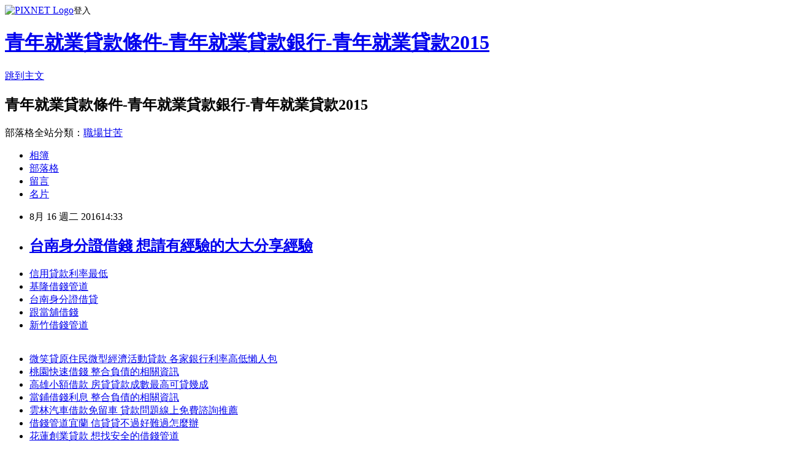

--- FILE ---
content_type: text/html; charset=utf-8
request_url: https://tuld9xm54u.pixnet.net/blog/posts/12207042532
body_size: 29825
content:
<!DOCTYPE html><html lang="zh-TW"><head><meta charSet="utf-8"/><meta name="viewport" content="width=device-width, initial-scale=1"/><link rel="stylesheet" href="https://static.1px.tw/blog-next/_next/static/chunks/b1e52b495cc0137c.css" data-precedence="next"/><link rel="stylesheet" href="https://static.1px.tw/blog-next/public/fix.css?v=202601232041" type="text/css" data-precedence="medium"/><link rel="stylesheet" href="https://s3.1px.tw/blog/theme/choc/iframe-popup.css?v=202601232041" type="text/css" data-precedence="medium"/><link rel="stylesheet" href="https://s3.1px.tw/blog/theme/choc/plugins.min.css?v=202601232041" type="text/css" data-precedence="medium"/><link rel="stylesheet" href="https://s3.1px.tw/blog/theme/choc/openid-comment.css?v=202601232041" type="text/css" data-precedence="medium"/><link rel="stylesheet" href="https://s3.1px.tw/blog/theme/choc/style.min.css?v=202601232041" type="text/css" data-precedence="medium"/><link rel="stylesheet" href="https://s3.1px.tw/blog/theme/choc/main.min.css?v=202601232041" type="text/css" data-precedence="medium"/><link rel="stylesheet" href="https://pimg.1px.tw/tuld9xm54u/assets/tuld9xm54u.css?v=202601232041" type="text/css" data-precedence="medium"/><link rel="stylesheet" href="https://s3.1px.tw/blog/theme/choc/author-info.css?v=202601232041" type="text/css" data-precedence="medium"/><link rel="stylesheet" href="https://s3.1px.tw/blog/theme/choc/idlePop.min.css?v=202601232041" type="text/css" data-precedence="medium"/><link rel="preload" as="script" fetchPriority="low" href="https://static.1px.tw/blog-next/_next/static/chunks/94688e2baa9fea03.js"/><script src="https://static.1px.tw/blog-next/_next/static/chunks/41eaa5427c45ebcc.js" async=""></script><script src="https://static.1px.tw/blog-next/_next/static/chunks/e2c6231760bc85bd.js" async=""></script><script src="https://static.1px.tw/blog-next/_next/static/chunks/94bde6376cf279be.js" async=""></script><script src="https://static.1px.tw/blog-next/_next/static/chunks/426b9d9d938a9eb4.js" async=""></script><script src="https://static.1px.tw/blog-next/_next/static/chunks/turbopack-5021d21b4b170dda.js" async=""></script><script src="https://static.1px.tw/blog-next/_next/static/chunks/ff1a16fafef87110.js" async=""></script><script src="https://static.1px.tw/blog-next/_next/static/chunks/e308b2b9ce476a3e.js" async=""></script><script src="https://static.1px.tw/blog-next/_next/static/chunks/169ce1e25068f8ff.js" async=""></script><script src="https://static.1px.tw/blog-next/_next/static/chunks/d3c6eed28c1dd8e2.js" async=""></script><script src="https://static.1px.tw/blog-next/_next/static/chunks/d4d39cfc2a072218.js" async=""></script><script src="https://static.1px.tw/blog-next/_next/static/chunks/6a5d72c05b9cd4ba.js" async=""></script><script src="https://static.1px.tw/blog-next/_next/static/chunks/8af6103cf1375f47.js" async=""></script><script src="https://static.1px.tw/blog-next/_next/static/chunks/e90cbf588986111c.js" async=""></script><script src="https://static.1px.tw/blog-next/_next/static/chunks/6fc86f1438482192.js" async=""></script><script src="https://static.1px.tw/blog-next/_next/static/chunks/6d1100e43ad18157.js" async=""></script><script src="https://static.1px.tw/blog-next/_next/static/chunks/c2622454eda6e045.js" async=""></script><script src="https://static.1px.tw/blog-next/_next/static/chunks/ed01c75076819ebd.js" async=""></script><script src="https://static.1px.tw/blog-next/_next/static/chunks/a4df8fc19a9a82e6.js" async=""></script><title>台南身分證借錢 想請有經驗的大大分享經驗</title><meta name="description" content="信用貸款利率最低基隆借錢管道台南身分證借貸跟當舖借錢新竹借錢管道"/><meta name="author" content="青年就業貸款條件-青年就業貸款銀行-青年就業貸款2015"/><meta name="google-adsense-platform-account" content="pub-2647689032095179"/><meta name="fb:app_id" content="101730233200171"/><link rel="canonical" href="https://tuld9xm54u.pixnet.net/blog/posts/12207042532"/><meta property="og:title" content="台南身分證借錢 想請有經驗的大大分享經驗"/><meta property="og:description" content="信用貸款利率最低基隆借錢管道台南身分證借貸跟當舖借錢新竹借錢管道"/><meta property="og:url" content="https://tuld9xm54u.pixnet.net/blog/posts/12207042532"/><meta property="og:image" content="http://pic.58588.co/"/><meta property="og:type" content="article"/><meta name="twitter:card" content="summary_large_image"/><meta name="twitter:title" content="台南身分證借錢 想請有經驗的大大分享經驗"/><meta name="twitter:description" content="信用貸款利率最低基隆借錢管道台南身分證借貸跟當舖借錢新竹借錢管道"/><meta name="twitter:image" content="http://pic.58588.co/"/><link rel="icon" href="/favicon.ico?favicon.a62c60e0.ico" sizes="32x32" type="image/x-icon"/><script src="https://static.1px.tw/blog-next/_next/static/chunks/a6dad97d9634a72d.js" noModule=""></script></head><body><!--$--><!--/$--><!--$?--><template id="B:0"></template><!--/$--><script>requestAnimationFrame(function(){$RT=performance.now()});</script><script src="https://static.1px.tw/blog-next/_next/static/chunks/94688e2baa9fea03.js" id="_R_" async=""></script><div hidden id="S:0"><script id="pixnet-vars">
        window.PIXNET = {
          post_id: "12207042532",
          name: "tuld9xm54u",
          user_id: 0,
          blog_id: "5711088",
          display_ads: true,
          ad_options: {"chictrip":false}
        };
      </script><script type="text/javascript" src="https://code.jquery.com/jquery-latest.min.js"></script><script id="json-ld-article-script" type="application/ld+json">{"@context":"https:\u002F\u002Fschema.org","@type":"BlogPosting","isAccessibleForFree":true,"mainEntityOfPage":{"@type":"WebPage","@id":"https:\u002F\u002Ftuld9xm54u.pixnet.net\u002Fblog\u002Fposts\u002F12207042532"},"headline":"台南身分證借錢 想請有經驗的大大分享經驗","description":"\u003Cimg src=\"http:\u002F\u002Fpic.58588.co\u002F\" alt=\"\" \u002F\u003E\u003Cbr \u002F\u003E\u003Cbr\u003E\u003Ca href=\"http:\u002F\u002F58588.co\u002F\" target=\"_blank\" style=\"text-decoration: none;\"\u003E信用貸款利率最低\u003C\u002Fa\u003E\u003Ca href=\"http:\u002F\u002F58588.co\u002F\" target=\"_blank\" style=\"text-decoration: none;\"\u003E基隆借錢管道\u003C\u002Fa\u003E\u003Ca href=\"http:\u002F\u002F58588.co\u002F\" target=\"_blank\" style=\"text-decoration: none;\"\u003E台南身分證借貸\u003C\u002Fa\u003E\u003Ca href=\"http:\u002F\u002F58588.co\u002F\" target=\"_blank\" style=\"text-decoration: none;\"\u003E跟當舖借錢\u003C\u002Fa\u003E\u003Ca href=\"http:\u002F\u002F58588.co\u002F\" target=\"_blank\" style=\"text-decoration: none;\"\u003E新竹借錢管道\u003C\u002Fa\u003E\u003Cbr\u003E","articleBody":"\u003Cul\u003E\n\u003Cli\u003E\u003Ca href=\"http:\u002F\u002F58588.co\u002F\" target=\"_blank\" style=\"text-decoration: none;\"\u003E信用貸款利率最低\u003C\u002Fa\u003E\u003C\u002Fli\u003E\u003Cli\u003E\u003Ca href=\"http:\u002F\u002F58588.co\u002F\" target=\"_blank\" style=\"text-decoration: none;\"\u003E基隆借錢管道\u003C\u002Fa\u003E\u003C\u002Fli\u003E\u003Cli\u003E\u003Ca href=\"http:\u002F\u002F58588.co\u002F\" target=\"_blank\" style=\"text-decoration: none;\"\u003E台南身分證借貸\u003C\u002Fa\u003E\u003C\u002Fli\u003E\u003Cli\u003E\u003Ca href=\"http:\u002F\u002F58588.co\u002F\" target=\"_blank\" style=\"text-decoration: none;\"\u003E跟當舖借錢\u003C\u002Fa\u003E\u003C\u002Fli\u003E\u003Cli\u003E\u003Ca href=\"http:\u002F\u002F58588.co\u002F\" target=\"_blank\" style=\"text-decoration: none;\"\u003E新竹借錢管道\u003C\u002Fa\u003E\u003C\u002Fli\u003E\u003Cbr\u002F\u003E\n\u003C\u002Ful\u003E\n\u003Cp\u003E\u003Ca href=\"http:\u002F\u002F58588.co\u002F\" target=\"_blank\"\u003E\u003Cimg src=\"http:\u002F\u002Fpic.58588.co\u002F\" alt=\"\" \u002F\u003E\u003C\u002Fa\u003E\u003C\u002Fp\u003E \n\n\u003Cul\u003E\n\u003Cli\u003E\u003Ca href=\"http:\u002F\u002Fznso5mk05h.pixnet.net\u002Fblog\u002Fpost\u002F207042205\" target=\"_blank\" style=\"text-decoration: none;\"\u003E微笑貸原住民微型經濟活動貸款 各家銀行利率高低懶人包\u003C\u002Fa\u003E\u003C\u002Fli\u003E\u003Cli\u003E\u003Ca href=\"http:\u002F\u002Fblog.yam.com\u002Fzvdo6db65u\u002Farticle\u002F163007352\" target=\"_blank\" style=\"text-decoration: none;\"\u003E桃園快速借錢 整合負債的相關資訊\u003C\u002Fa\u003E\u003C\u002Fli\u003E\u003Cli\u003E\u003Ca href=\"http:\u002F\u002Fzzt37jl22f.pixnet.net\u002Fblog\u002Fpost\u002F207042112\" target=\"_blank\" style=\"text-decoration: none;\"\u003E高雄小額借款 房貸貸款成數最高可貸幾成\u003C\u002Fa\u003E\u003C\u002Fli\u003E\u003Cli\u003E\u003Ca href=\"http:\u002F\u002Fblog.yam.com\u002Fdnnv1eq71q\u002Farticle\u002F163007513\" target=\"_blank\" style=\"text-decoration: none;\"\u003E當鋪借錢利息 整合負債的相關資訊\u003C\u002Fa\u003E\u003C\u002Fli\u003E\u003Cli\u003E\u003Ca href=\"http:\u002F\u002Fblog.yam.com\u002Fvtq24ho50s\u002Farticle\u002F163007732\" target=\"_blank\" style=\"text-decoration: none;\"\u003E雲林汽車借款免留車 貸款問題線上免費諮詢推薦\u003C\u002Fa\u003E\u003C\u002Fli\u003E\u003Cli\u003E\u003Ca href=\"http:\u002F\u002Fblog.yam.com\u002Fhcc71tc92y\u002Farticle\u002F163007930\" target=\"_blank\" style=\"text-decoration: none;\"\u003E借錢管道宜蘭 信貸貸不過好難過怎麼辦\u003C\u002Fa\u003E\u003C\u002Fli\u003E\u003Cli\u003E\u003Ca href=\"http:\u002F\u002Fblog.yam.com\u002Fzzvv2xf10q\u002Farticle\u002F163008138\" target=\"_blank\" style=\"text-decoration: none;\"\u003E花蓮創業貸款 想找安全的借錢管道\u003C\u002Fa\u003E\u003C\u002Fli\u003E\u003Cli\u003E\u003Ca href=\"http:\u002F\u002Fblog.yam.com\u002Fztxh3vv50j\u002Farticle\u002F163008311\" target=\"_blank\" style=\"text-decoration: none;\"\u003E年收入貸款 哪裡可以免費諮詢\u003C\u002Fa\u003E\u003C\u002Fli\u003E\n\u003C\u002Ful\u003E\u003Cbr\u002F\u003E工商時報【張佩芬╱台北報導】\u003Cbr\u002F\u003E\u003Cbr\u002F\u003E復興航空旗下V Air威航昨（8）日宣布，基於商業考量及運能調整規劃因素，台北\u003Cbr\u003E\n\u003Ca href=\"http:\u002F\u002F58588.co\u002F\" target=\"_blank\" style=\"text-decoration: none;\"\u003E軍人貸款 推薦\u003C\u002Fa\u003E\n\u003Cbr\u003E─羽田航線、台北─茨城航線將於今年9月20日起停止營運。興航今日下午將召開董事會，討論威航併入興航案\u003Cbr\u003E\n\u003Ca href=\"http:\u002F\u002F58588.co\u002F\" target=\"_blank\" style=\"text-decoration: none;\"\u003E雲林汽車借款\u003C\u002Fa\u003E\n\u003Cbr\u003E，一旦通過，興航將擷取傳統航空與低成本航空營運優勢，走向複合式商業模式。\u003Cbr\u002F\u003E\u003Cbr\u002F\u003E興航因正在辦理現\u003Cbr\u003E\n\u003Ca href=\"http:\u002F\u002F58588.co\u002F\" target=\"_blank\" style=\"text-decoration: none;\"\u003E台南借錢方法\u003C\u002Fa\u003E\n\u003Cbr\u003E金增資案，屬於緘默期，公司高階對於市場上各傳連均表示無法答覆。該公司今日董事會將就增資案定價，計畫發行1.25億股，每股8元，預計募集10億元資金，如果股東認購不足，將由集團的\u003Cbr\u003E\n\u003Ca href=\"http:\u002F\u002F58588.co\u002F\" target=\"_blank\" style=\"text-decoration: none;\"\u003E屏東借錢方法\u003C\u002Fa\u003E\n\u003Cbr\u003E中興保全國產實業等給予全力支持。興航昨日股價6.30元。\u003Cbr\u002F\u003E\u003Cbr\u002F\u003E威航的台北─羽田航線是在今年3月11日開航，台北─茨城（鄰近東京）航線則是在今年3月15日開航，兩條航線都僅開航5個月左右就宣布停航。業界分析，一般新航線都要一到兩年的經營，威航這麼快就要收掉航線，主要是因為母公司興航因本身營運困難，難以承擔其虧損。\u003Cbr\u002F\u003E\u003Cbr\u002F\u003E另一方面東京與台灣間是飛行時間較長程的航線，約需3.5個小時，比大阪、名古\u003Cbr\u003E\n\u003Ca href=\"http:\u002F\u002F58588.co\u002F\" target=\"_blank\" style=\"text-decoration: none;\"\u003E彰化身分證借錢\u003C\u002Fa\u003E\n\u003Cbr\u003E屋多出半小時，比福岡多出一個多小時，營運成本因而拉高，加上目前有太多航空公司飛台北東京，而威航兩航線都是自桃園起飛，無法與松山機場起降航班競爭，也無法與在成田起降的航班競爭，加上票價過低，短期內營運估計很難改善，只好先停飛。\u003Cbr\u002F\u003E\u003Cbr\u002F\u003E威航決定台北─羽田航\u003Cbr\u003E\n\u003Ca href=\"http:\u002F\u002F58588.co\u002F\" target=\"_blank\" style=\"text-decoration: none;\"\u003E軍人房貸利率\u003C\u002Fa\u003E\n\u003Cbr\u003E線最後服務的航班為9月17日ZV253由羽田飛返台北；台北─茨城航線最後服務的航班為9月18日ZV241由茨城飛返台北。\u003Cbr\u002F\u003E\u003Cbr\u002F\u003E興航董事會今日如果順利通過興航與威航整併案，興航在今年6月間宣布A330客機要分兩階段停飛時預告的複合式航空商業模式也將啟動，也就是汲取傳統全服務航空與低成本航空的優點，透過簡化餐點、停供機上閱讀品來降低營運成本，另推出乘客不託運行李，採取自助報到與選位可享較低廉票價等彈性作法，讓旅客根據實際需求自己選擇服務內容。\u003Cbr\u002F\u003E\u003Cbr\u002F\u003E\u003Cbr\u003E\n\u003Ca href=\"http:\u002F\u002F58588.co\u002F\" target=\"_blank\" style=\"text-decoration: none;\"\u003E高雄借錢方法\u003C\u002Fa\u003E\n\u003Cbr\u003E對於決定停飛的與羽田與茨城航線，威航表示將優先協助旅客按照原預定日期之訂位\u003Cbr\u003E\n\u003Cbr\u003E\n\u003Ca href=\"http:\u002F\u002F58588.co\u002F\" target=\"_blank\" style=\"text-decoration: none;\"\u003E原住民微笑貸款\u003C\u002Fa\u003E\n\u003Cbr\u003E\n\u003Ca href=\"http:\u002F\u002F58588.co\u002F\" target=\"_blank\" style=\"text-decoration: none;\"\u003E原住民房屋貸款優惠\u003C\u002Fa\u003E\n\u003Cbr\u003E轉至興航台北─成田航班；或提供無條件全額退款。\u003Cbr\u002F\u003E\u003Cbr\u002F\u003E★更多相\u003Cbr\u003E\n\u003Cbr\u003E\n\u003Ca href=\"http:\u002F\u002F58588.co\u002F\" target=\"_blank\" style=\"text-decoration: none;\"\u003E台北小額借款\u003C\u002Fa\u003E\n\u003Cbr\u003E\n\u003Ca href=\"http:\u002F\u002F58588.co\u002F\" target=\"_blank\" style=\"text-decoration: none;\"\u003E雙證件貸款\u003C\u002Fa\u003E\n\u003Cbr\u003E關新聞\u003Cbr\u002F\u003E\u003Cbr\u002F\u003E\u003Cbr\u003E\n\u003Ca href=\"http:\u002F\u002F58588.co\u002F\" target=\"_blank\" style=\"text-decoration: none;\"\u003E台南身分證借錢\u003C\u002Fa\u003E\n\u003Cbr\u003E威航10月正式併入復興 僅留清邁福岡航線威航10\u002F1併入復興 旅客轉置或退票這樣做威航併入復興 承接航線照顧員工威航併入復興 台虎駁收攤明年還有新機廉航傳虧損 旅遊部落客分析：散客難支\u003Cbr\u003E\n\u003Ca href=\"http:\u002F\u002F58588.co\u002F\" target=\"_blank\" style=\"text-decoration: none;\"\u003E嘉義身分證借錢\u003C\u002Fa\u003E\n\u003Cbr\u003E撐新航點\u003Cbr\u002F\u003E\u003Cbr\u002F\u003E\u003Cbr\u003E\n\u003Cbr\u003E\n\u003Ca href=\"http:\u002F\u002F58588.co\u002F\" target=\"_blank\" style=\"text-decoration: none;\"\u003E南投汽車借款\u003C\u002Fa\u003E\n\u003Cbr\u003E\n\u003Ca href=\"http:\u002F\u002F58588.co\u002F\" target=\"_blank\" style=\"text-decoration: none;\"\u003E基隆小額借款\u003C\u002Fa\u003E\n\u003Cbr\u003E\u003Cbr\u003E\n\u003Cul\u003E\n\u003Cli\u003E\u003Ca href=\"http:\u002F\u002Fblog.yam.com\u002Fhcc71tc92y\u002Farticle\u002F163007930\" target=\"_blank\" style=\"text-decoration: none;\"\u003E借錢管道宜蘭 信貸貸不過好難過怎麼辦\u003C\u002Fa\u003E\u003C\u002Fli\u003E\u003Cli\u003E\u003Ca href=\"http:\u002F\u002Fblog.yam.com\u002Fzzvv2xf10q\u002Farticle\u002F163008138\" target=\"_blank\" style=\"text-decoration: none;\"\u003E花蓮創業貸款 想找安全的借錢管道\u003C\u002Fa\u003E\u003C\u002Fli\u003E\u003Cli\u003E\u003Ca href=\"http:\u002F\u002Fblog.yam.com\u002Fztxh3vv50j\u002Farticle\u002F163008311\" target=\"_blank\" style=\"text-decoration: none;\"\u003E年收入貸款 哪裡可以免費諮詢\u003C\u002Fa\u003E\u003C\u002Fli\u003E\u003Cli\u003E\u003Ca href=\"http:\u002F\u002Fblog.yam.com\u002Fzle52lv76i\u002Farticle\u002F163008413\" target=\"_blank\" style=\"text-decoration: none;\"\u003E借錢管道基隆 申請最高可借多少\u003C\u002Fa\u003E\u003C\u002Fli\u003E\u003Cli\u003E\u003Ca href=\"http:\u002F\u002Fblog.yam.com\u002Fxuon2wy19j\u002Farticle\u002F163008561\" target=\"_blank\" style=\"text-decoration: none;\"\u003E沒工作能貸款嗎 提高貸款核准率的方法到底有沒有\u003C\u002Fa\u003E\u003C\u002Fli\u003E\u003Cli\u003E\u003Ca href=\"http:\u002F\u002Fblog.yam.com\u002Fwcgg0qa26v\u002Farticle\u002F163008679\" target=\"_blank\" style=\"text-decoration: none;\"\u003E台中借錢推薦 身分證借錢安不安全\u003C\u002Fa\u003E\u003C\u002Fli\u003E\u003Cli\u003E\u003Ca href=\"http:\u002F\u002Fblog.yam.com\u002Fcuyi2nw20o\u002Farticle\u002F163007200\" target=\"_blank\" style=\"text-decoration: none;\"\u003E沒薪轉車貸 一定要合法的管道\u003C\u002Fa\u003E\u003C\u002Fli\u003E\u003Cli\u003E\u003Ca href=\"http:\u002F\u002Fblog.udn.com\u002Fvpz63vw18p\u002F70718349\" target=\"_blank\" style=\"text-decoration: none;\"\u003E彰化身分證借錢 真的好缺錢救救我\u003C\u002Fa\u003E\u003C\u002Fli\u003E\n\u003C\u002Ful\u003E\u003Cbr\u002F\u003ED6B22BA869C302AA","image":["http:\u002F\u002Fpic.58588.co\u002F"],"author":{"@type":"Person","name":"青年就業貸款條件-青年就業貸款銀行-青年就業貸款2015","url":"https:\u002F\u002Fwww.pixnet.net\u002Fpcard\u002Ftuld9xm54u"},"publisher":{"@type":"Organization","name":"青年就業貸款條件-青年就業貸款銀行-青年就業貸款2015","logo":{"@type":"ImageObject","url":"https:\u002F\u002Fs3.1px.tw\u002Fblog\u002Fcommon\u002Favatar\u002Fblog_cover_light.jpg"}},"datePublished":"2016-08-16T06:33:57.000Z","dateModified":"","keywords":[],"articleSection":"寵物日記"}</script><template id="P:1"></template><template id="P:2"></template><template id="P:3"></template><section aria-label="Notifications alt+T" tabindex="-1" aria-live="polite" aria-relevant="additions text" aria-atomic="false"></section></div><script>(self.__next_f=self.__next_f||[]).push([0])</script><script>self.__next_f.push([1,"1:\"$Sreact.fragment\"\n3:I[39756,[\"https://static.1px.tw/blog-next/_next/static/chunks/ff1a16fafef87110.js\",\"https://static.1px.tw/blog-next/_next/static/chunks/e308b2b9ce476a3e.js\"],\"default\"]\n4:I[53536,[\"https://static.1px.tw/blog-next/_next/static/chunks/ff1a16fafef87110.js\",\"https://static.1px.tw/blog-next/_next/static/chunks/e308b2b9ce476a3e.js\"],\"default\"]\n6:I[97367,[\"https://static.1px.tw/blog-next/_next/static/chunks/ff1a16fafef87110.js\",\"https://static.1px.tw/blog-next/_next/static/chunks/e308b2b9ce476a3e.js\"],\"OutletBoundary\"]\n8:I[97367,[\"https://static.1px.tw/blog-next/_next/static/chunks/ff1a16fafef87110.js\",\"https://static.1px.tw/blog-next/_next/static/chunks/e308b2b9ce476a3e.js\"],\"ViewportBoundary\"]\na:I[97367,[\"https://static.1px.tw/blog-next/_next/static/chunks/ff1a16fafef87110.js\",\"https://static.1px.tw/blog-next/_next/static/chunks/e308b2b9ce476a3e.js\"],\"MetadataBoundary\"]\nc:I[63491,[\"https://static.1px.tw/blog-next/_next/static/chunks/169ce1e25068f8ff.js\",\"https://static.1px.tw/blog-next/_next/static/chunks/d3c6eed28c1dd8e2.js\"],\"default\"]\n:HL[\"https://static.1px.tw/blog-next/_next/static/chunks/b1e52b495cc0137c.css\",\"style\"]\n"])</script><script>self.__next_f.push([1,"0:{\"P\":null,\"b\":\"JQ_Jy432Rf5mCJvB01Y9Z\",\"c\":[\"\",\"blog\",\"posts\",\"12207042532\"],\"q\":\"\",\"i\":false,\"f\":[[[\"\",{\"children\":[\"blog\",{\"children\":[\"posts\",{\"children\":[[\"id\",\"12207042532\",\"d\"],{\"children\":[\"__PAGE__\",{}]}]}]}]},\"$undefined\",\"$undefined\",true],[[\"$\",\"$1\",\"c\",{\"children\":[[[\"$\",\"script\",\"script-0\",{\"src\":\"https://static.1px.tw/blog-next/_next/static/chunks/d4d39cfc2a072218.js\",\"async\":true,\"nonce\":\"$undefined\"}],[\"$\",\"script\",\"script-1\",{\"src\":\"https://static.1px.tw/blog-next/_next/static/chunks/6a5d72c05b9cd4ba.js\",\"async\":true,\"nonce\":\"$undefined\"}],[\"$\",\"script\",\"script-2\",{\"src\":\"https://static.1px.tw/blog-next/_next/static/chunks/8af6103cf1375f47.js\",\"async\":true,\"nonce\":\"$undefined\"}]],\"$L2\"]}],{\"children\":[[\"$\",\"$1\",\"c\",{\"children\":[null,[\"$\",\"$L3\",null,{\"parallelRouterKey\":\"children\",\"error\":\"$undefined\",\"errorStyles\":\"$undefined\",\"errorScripts\":\"$undefined\",\"template\":[\"$\",\"$L4\",null,{}],\"templateStyles\":\"$undefined\",\"templateScripts\":\"$undefined\",\"notFound\":\"$undefined\",\"forbidden\":\"$undefined\",\"unauthorized\":\"$undefined\"}]]}],{\"children\":[[\"$\",\"$1\",\"c\",{\"children\":[null,[\"$\",\"$L3\",null,{\"parallelRouterKey\":\"children\",\"error\":\"$undefined\",\"errorStyles\":\"$undefined\",\"errorScripts\":\"$undefined\",\"template\":[\"$\",\"$L4\",null,{}],\"templateStyles\":\"$undefined\",\"templateScripts\":\"$undefined\",\"notFound\":\"$undefined\",\"forbidden\":\"$undefined\",\"unauthorized\":\"$undefined\"}]]}],{\"children\":[[\"$\",\"$1\",\"c\",{\"children\":[null,[\"$\",\"$L3\",null,{\"parallelRouterKey\":\"children\",\"error\":\"$undefined\",\"errorStyles\":\"$undefined\",\"errorScripts\":\"$undefined\",\"template\":[\"$\",\"$L4\",null,{}],\"templateStyles\":\"$undefined\",\"templateScripts\":\"$undefined\",\"notFound\":\"$undefined\",\"forbidden\":\"$undefined\",\"unauthorized\":\"$undefined\"}]]}],{\"children\":[[\"$\",\"$1\",\"c\",{\"children\":[\"$L5\",[[\"$\",\"link\",\"0\",{\"rel\":\"stylesheet\",\"href\":\"https://static.1px.tw/blog-next/_next/static/chunks/b1e52b495cc0137c.css\",\"precedence\":\"next\",\"crossOrigin\":\"$undefined\",\"nonce\":\"$undefined\"}],[\"$\",\"script\",\"script-0\",{\"src\":\"https://static.1px.tw/blog-next/_next/static/chunks/6fc86f1438482192.js\",\"async\":true,\"nonce\":\"$undefined\"}],[\"$\",\"script\",\"script-1\",{\"src\":\"https://static.1px.tw/blog-next/_next/static/chunks/6d1100e43ad18157.js\",\"async\":true,\"nonce\":\"$undefined\"}],[\"$\",\"script\",\"script-2\",{\"src\":\"https://static.1px.tw/blog-next/_next/static/chunks/c2622454eda6e045.js\",\"async\":true,\"nonce\":\"$undefined\"}],[\"$\",\"script\",\"script-3\",{\"src\":\"https://static.1px.tw/blog-next/_next/static/chunks/ed01c75076819ebd.js\",\"async\":true,\"nonce\":\"$undefined\"}],[\"$\",\"script\",\"script-4\",{\"src\":\"https://static.1px.tw/blog-next/_next/static/chunks/a4df8fc19a9a82e6.js\",\"async\":true,\"nonce\":\"$undefined\"}]],[\"$\",\"$L6\",null,{\"children\":\"$@7\"}]]}],{},null,false,false]},null,false,false]},null,false,false]},null,false,false]},null,false,false],[\"$\",\"$1\",\"h\",{\"children\":[null,[\"$\",\"$L8\",null,{\"children\":\"$@9\"}],[\"$\",\"$La\",null,{\"children\":\"$@b\"}],null]}],false]],\"m\":\"$undefined\",\"G\":[\"$c\",[]],\"S\":false}\n"])</script><script>self.__next_f.push([1,"9:[[\"$\",\"meta\",\"0\",{\"charSet\":\"utf-8\"}],[\"$\",\"meta\",\"1\",{\"name\":\"viewport\",\"content\":\"width=device-width, initial-scale=1\"}]]\n"])</script><script>self.__next_f.push([1,"d:I[79520,[\"https://static.1px.tw/blog-next/_next/static/chunks/d4d39cfc2a072218.js\",\"https://static.1px.tw/blog-next/_next/static/chunks/6a5d72c05b9cd4ba.js\",\"https://static.1px.tw/blog-next/_next/static/chunks/8af6103cf1375f47.js\"],\"\"]\n10:I[2352,[\"https://static.1px.tw/blog-next/_next/static/chunks/d4d39cfc2a072218.js\",\"https://static.1px.tw/blog-next/_next/static/chunks/6a5d72c05b9cd4ba.js\",\"https://static.1px.tw/blog-next/_next/static/chunks/8af6103cf1375f47.js\"],\"AdultWarningModal\"]\n11:I[69182,[\"https://static.1px.tw/blog-next/_next/static/chunks/d4d39cfc2a072218.js\",\"https://static.1px.tw/blog-next/_next/static/chunks/6a5d72c05b9cd4ba.js\",\"https://static.1px.tw/blog-next/_next/static/chunks/8af6103cf1375f47.js\"],\"HydrationComplete\"]\n12:I[12985,[\"https://static.1px.tw/blog-next/_next/static/chunks/d4d39cfc2a072218.js\",\"https://static.1px.tw/blog-next/_next/static/chunks/6a5d72c05b9cd4ba.js\",\"https://static.1px.tw/blog-next/_next/static/chunks/8af6103cf1375f47.js\"],\"NuqsAdapter\"]\n13:I[82782,[\"https://static.1px.tw/blog-next/_next/static/chunks/d4d39cfc2a072218.js\",\"https://static.1px.tw/blog-next/_next/static/chunks/6a5d72c05b9cd4ba.js\",\"https://static.1px.tw/blog-next/_next/static/chunks/8af6103cf1375f47.js\"],\"RefineContext\"]\n14:I[29306,[\"https://static.1px.tw/blog-next/_next/static/chunks/d4d39cfc2a072218.js\",\"https://static.1px.tw/blog-next/_next/static/chunks/6a5d72c05b9cd4ba.js\",\"https://static.1px.tw/blog-next/_next/static/chunks/8af6103cf1375f47.js\",\"https://static.1px.tw/blog-next/_next/static/chunks/e90cbf588986111c.js\",\"https://static.1px.tw/blog-next/_next/static/chunks/d3c6eed28c1dd8e2.js\"],\"default\"]\n2:[\"$\",\"html\",null,{\"lang\":\"zh-TW\",\"children\":[[\"$\",\"$Ld\",null,{\"id\":\"google-tag-manager\",\"strategy\":\"afterInteractive\",\"children\":\"\\n(function(w,d,s,l,i){w[l]=w[l]||[];w[l].push({'gtm.start':\\nnew Date().getTime(),event:'gtm.js'});var f=d.getElementsByTagName(s)[0],\\nj=d.createElement(s),dl=l!='dataLayer'?'\u0026l='+l:'';j.async=true;j.src=\\n'https://www.googletagmanager.com/gtm.js?id='+i+dl;f.parentNode.insertBefore(j,f);\\n})(window,document,'script','dataLayer','GTM-TRLQMPKX');\\n  \"}],\"$Le\",\"$Lf\",[\"$\",\"body\",null,{\"children\":[[\"$\",\"$L10\",null,{\"display\":false}],[\"$\",\"$L11\",null,{}],[\"$\",\"$L12\",null,{\"children\":[\"$\",\"$L13\",null,{\"children\":[\"$\",\"$L3\",null,{\"parallelRouterKey\":\"children\",\"error\":\"$undefined\",\"errorStyles\":\"$undefined\",\"errorScripts\":\"$undefined\",\"template\":[\"$\",\"$L4\",null,{}],\"templateStyles\":\"$undefined\",\"templateScripts\":\"$undefined\",\"notFound\":[[\"$\",\"$L14\",null,{}],[]],\"forbidden\":\"$undefined\",\"unauthorized\":\"$undefined\"}]}]}]]}]]}]\n"])</script><script>self.__next_f.push([1,"e:null\nf:null\n"])</script><script>self.__next_f.push([1,"16:I[27201,[\"https://static.1px.tw/blog-next/_next/static/chunks/ff1a16fafef87110.js\",\"https://static.1px.tw/blog-next/_next/static/chunks/e308b2b9ce476a3e.js\"],\"IconMark\"]\n5:[[\"$\",\"script\",null,{\"id\":\"pixnet-vars\",\"children\":\"\\n        window.PIXNET = {\\n          post_id: \\\"12207042532\\\",\\n          name: \\\"tuld9xm54u\\\",\\n          user_id: 0,\\n          blog_id: \\\"5711088\\\",\\n          display_ads: true,\\n          ad_options: {\\\"chictrip\\\":false}\\n        };\\n      \"}],\"$L15\"]\nb:[[\"$\",\"title\",\"0\",{\"children\":\"台南身分證借錢 想請有經驗的大大分享經驗\"}],[\"$\",\"meta\",\"1\",{\"name\":\"description\",\"content\":\"信用貸款利率最低基隆借錢管道台南身分證借貸跟當舖借錢新竹借錢管道\"}],[\"$\",\"meta\",\"2\",{\"name\":\"author\",\"content\":\"青年就業貸款條件-青年就業貸款銀行-青年就業貸款2015\"}],[\"$\",\"meta\",\"3\",{\"name\":\"google-adsense-platform-account\",\"content\":\"pub-2647689032095179\"}],[\"$\",\"meta\",\"4\",{\"name\":\"fb:app_id\",\"content\":\"101730233200171\"}],[\"$\",\"link\",\"5\",{\"rel\":\"canonical\",\"href\":\"https://tuld9xm54u.pixnet.net/blog/posts/12207042532\"}],[\"$\",\"meta\",\"6\",{\"property\":\"og:title\",\"content\":\"台南身分證借錢 想請有經驗的大大分享經驗\"}],[\"$\",\"meta\",\"7\",{\"property\":\"og:description\",\"content\":\"信用貸款利率最低基隆借錢管道台南身分證借貸跟當舖借錢新竹借錢管道\"}],[\"$\",\"meta\",\"8\",{\"property\":\"og:url\",\"content\":\"https://tuld9xm54u.pixnet.net/blog/posts/12207042532\"}],[\"$\",\"meta\",\"9\",{\"property\":\"og:image\",\"content\":\"http://pic.58588.co/\"}],[\"$\",\"meta\",\"10\",{\"property\":\"og:type\",\"content\":\"article\"}],[\"$\",\"meta\",\"11\",{\"name\":\"twitter:card\",\"content\":\"summary_large_image\"}],[\"$\",\"meta\",\"12\",{\"name\":\"twitter:title\",\"content\":\"台南身分證借錢 想請有經驗的大大分享經驗\"}],[\"$\",\"meta\",\"13\",{\"name\":\"twitter:description\",\"content\":\"信用貸款利率最低基隆借錢管道台南身分證借貸跟當舖借錢新竹借錢管道\"}],[\"$\",\"meta\",\"14\",{\"name\":\"twitter:image\",\"content\":\"http://pic.58588.co/\"}],[\"$\",\"link\",\"15\",{\"rel\":\"icon\",\"href\":\"/favicon.ico?favicon.a62c60e0.ico\",\"sizes\":\"32x32\",\"type\":\"image/x-icon\"}],[\"$\",\"$L16\",\"16\",{}]]\n7:null\n"])</script><script>self.__next_f.push([1,":HL[\"https://static.1px.tw/blog-next/public/fix.css?v=202601232041\",\"style\",{\"type\":\"text/css\"}]\n:HL[\"https://s3.1px.tw/blog/theme/choc/iframe-popup.css?v=202601232041\",\"style\",{\"type\":\"text/css\"}]\n:HL[\"https://s3.1px.tw/blog/theme/choc/plugins.min.css?v=202601232041\",\"style\",{\"type\":\"text/css\"}]\n:HL[\"https://s3.1px.tw/blog/theme/choc/openid-comment.css?v=202601232041\",\"style\",{\"type\":\"text/css\"}]\n:HL[\"https://s3.1px.tw/blog/theme/choc/style.min.css?v=202601232041\",\"style\",{\"type\":\"text/css\"}]\n:HL[\"https://s3.1px.tw/blog/theme/choc/main.min.css?v=202601232041\",\"style\",{\"type\":\"text/css\"}]\n:HL[\"https://pimg.1px.tw/tuld9xm54u/assets/tuld9xm54u.css?v=202601232041\",\"style\",{\"type\":\"text/css\"}]\n:HL[\"https://s3.1px.tw/blog/theme/choc/author-info.css?v=202601232041\",\"style\",{\"type\":\"text/css\"}]\n:HL[\"https://s3.1px.tw/blog/theme/choc/idlePop.min.css?v=202601232041\",\"style\",{\"type\":\"text/css\"}]\n17:T31ba,"])</script><script>self.__next_f.push([1,"{\"@context\":\"https:\\u002F\\u002Fschema.org\",\"@type\":\"BlogPosting\",\"isAccessibleForFree\":true,\"mainEntityOfPage\":{\"@type\":\"WebPage\",\"@id\":\"https:\\u002F\\u002Ftuld9xm54u.pixnet.net\\u002Fblog\\u002Fposts\\u002F12207042532\"},\"headline\":\"台南身分證借錢 想請有經驗的大大分享經驗\",\"description\":\"\\u003Cimg src=\\\"http:\\u002F\\u002Fpic.58588.co\\u002F\\\" alt=\\\"\\\" \\u002F\\u003E\\u003Cbr \\u002F\\u003E\\u003Cbr\\u003E\\u003Ca href=\\\"http:\\u002F\\u002F58588.co\\u002F\\\" target=\\\"_blank\\\" style=\\\"text-decoration: none;\\\"\\u003E信用貸款利率最低\\u003C\\u002Fa\\u003E\\u003Ca href=\\\"http:\\u002F\\u002F58588.co\\u002F\\\" target=\\\"_blank\\\" style=\\\"text-decoration: none;\\\"\\u003E基隆借錢管道\\u003C\\u002Fa\\u003E\\u003Ca href=\\\"http:\\u002F\\u002F58588.co\\u002F\\\" target=\\\"_blank\\\" style=\\\"text-decoration: none;\\\"\\u003E台南身分證借貸\\u003C\\u002Fa\\u003E\\u003Ca href=\\\"http:\\u002F\\u002F58588.co\\u002F\\\" target=\\\"_blank\\\" style=\\\"text-decoration: none;\\\"\\u003E跟當舖借錢\\u003C\\u002Fa\\u003E\\u003Ca href=\\\"http:\\u002F\\u002F58588.co\\u002F\\\" target=\\\"_blank\\\" style=\\\"text-decoration: none;\\\"\\u003E新竹借錢管道\\u003C\\u002Fa\\u003E\\u003Cbr\\u003E\",\"articleBody\":\"\\u003Cul\\u003E\\n\\u003Cli\\u003E\\u003Ca href=\\\"http:\\u002F\\u002F58588.co\\u002F\\\" target=\\\"_blank\\\" style=\\\"text-decoration: none;\\\"\\u003E信用貸款利率最低\\u003C\\u002Fa\\u003E\\u003C\\u002Fli\\u003E\\u003Cli\\u003E\\u003Ca href=\\\"http:\\u002F\\u002F58588.co\\u002F\\\" target=\\\"_blank\\\" style=\\\"text-decoration: none;\\\"\\u003E基隆借錢管道\\u003C\\u002Fa\\u003E\\u003C\\u002Fli\\u003E\\u003Cli\\u003E\\u003Ca href=\\\"http:\\u002F\\u002F58588.co\\u002F\\\" target=\\\"_blank\\\" style=\\\"text-decoration: none;\\\"\\u003E台南身分證借貸\\u003C\\u002Fa\\u003E\\u003C\\u002Fli\\u003E\\u003Cli\\u003E\\u003Ca href=\\\"http:\\u002F\\u002F58588.co\\u002F\\\" target=\\\"_blank\\\" style=\\\"text-decoration: none;\\\"\\u003E跟當舖借錢\\u003C\\u002Fa\\u003E\\u003C\\u002Fli\\u003E\\u003Cli\\u003E\\u003Ca href=\\\"http:\\u002F\\u002F58588.co\\u002F\\\" target=\\\"_blank\\\" style=\\\"text-decoration: none;\\\"\\u003E新竹借錢管道\\u003C\\u002Fa\\u003E\\u003C\\u002Fli\\u003E\\u003Cbr\\u002F\\u003E\\n\\u003C\\u002Ful\\u003E\\n\\u003Cp\\u003E\\u003Ca href=\\\"http:\\u002F\\u002F58588.co\\u002F\\\" target=\\\"_blank\\\"\\u003E\\u003Cimg src=\\\"http:\\u002F\\u002Fpic.58588.co\\u002F\\\" alt=\\\"\\\" \\u002F\\u003E\\u003C\\u002Fa\\u003E\\u003C\\u002Fp\\u003E \\n\\n\\u003Cul\\u003E\\n\\u003Cli\\u003E\\u003Ca href=\\\"http:\\u002F\\u002Fznso5mk05h.pixnet.net\\u002Fblog\\u002Fpost\\u002F207042205\\\" target=\\\"_blank\\\" style=\\\"text-decoration: none;\\\"\\u003E微笑貸原住民微型經濟活動貸款 各家銀行利率高低懶人包\\u003C\\u002Fa\\u003E\\u003C\\u002Fli\\u003E\\u003Cli\\u003E\\u003Ca href=\\\"http:\\u002F\\u002Fblog.yam.com\\u002Fzvdo6db65u\\u002Farticle\\u002F163007352\\\" target=\\\"_blank\\\" style=\\\"text-decoration: none;\\\"\\u003E桃園快速借錢 整合負債的相關資訊\\u003C\\u002Fa\\u003E\\u003C\\u002Fli\\u003E\\u003Cli\\u003E\\u003Ca href=\\\"http:\\u002F\\u002Fzzt37jl22f.pixnet.net\\u002Fblog\\u002Fpost\\u002F207042112\\\" target=\\\"_blank\\\" style=\\\"text-decoration: none;\\\"\\u003E高雄小額借款 房貸貸款成數最高可貸幾成\\u003C\\u002Fa\\u003E\\u003C\\u002Fli\\u003E\\u003Cli\\u003E\\u003Ca href=\\\"http:\\u002F\\u002Fblog.yam.com\\u002Fdnnv1eq71q\\u002Farticle\\u002F163007513\\\" target=\\\"_blank\\\" style=\\\"text-decoration: none;\\\"\\u003E當鋪借錢利息 整合負債的相關資訊\\u003C\\u002Fa\\u003E\\u003C\\u002Fli\\u003E\\u003Cli\\u003E\\u003Ca href=\\\"http:\\u002F\\u002Fblog.yam.com\\u002Fvtq24ho50s\\u002Farticle\\u002F163007732\\\" target=\\\"_blank\\\" style=\\\"text-decoration: none;\\\"\\u003E雲林汽車借款免留車 貸款問題線上免費諮詢推薦\\u003C\\u002Fa\\u003E\\u003C\\u002Fli\\u003E\\u003Cli\\u003E\\u003Ca href=\\\"http:\\u002F\\u002Fblog.yam.com\\u002Fhcc71tc92y\\u002Farticle\\u002F163007930\\\" target=\\\"_blank\\\" style=\\\"text-decoration: none;\\\"\\u003E借錢管道宜蘭 信貸貸不過好難過怎麼辦\\u003C\\u002Fa\\u003E\\u003C\\u002Fli\\u003E\\u003Cli\\u003E\\u003Ca href=\\\"http:\\u002F\\u002Fblog.yam.com\\u002Fzzvv2xf10q\\u002Farticle\\u002F163008138\\\" target=\\\"_blank\\\" style=\\\"text-decoration: none;\\\"\\u003E花蓮創業貸款 想找安全的借錢管道\\u003C\\u002Fa\\u003E\\u003C\\u002Fli\\u003E\\u003Cli\\u003E\\u003Ca href=\\\"http:\\u002F\\u002Fblog.yam.com\\u002Fztxh3vv50j\\u002Farticle\\u002F163008311\\\" target=\\\"_blank\\\" style=\\\"text-decoration: none;\\\"\\u003E年收入貸款 哪裡可以免費諮詢\\u003C\\u002Fa\\u003E\\u003C\\u002Fli\\u003E\\n\\u003C\\u002Ful\\u003E\\u003Cbr\\u002F\\u003E工商時報【張佩芬╱台北報導】\\u003Cbr\\u002F\\u003E\\u003Cbr\\u002F\\u003E復興航空旗下V Air威航昨（8）日宣布，基於商業考量及運能調整規劃因素，台北\\u003Cbr\\u003E\\n\\u003Ca href=\\\"http:\\u002F\\u002F58588.co\\u002F\\\" target=\\\"_blank\\\" style=\\\"text-decoration: none;\\\"\\u003E軍人貸款 推薦\\u003C\\u002Fa\\u003E\\n\\u003Cbr\\u003E─羽田航線、台北─茨城航線將於今年9月20日起停止營運。興航今日下午將召開董事會，討論威航併入興航案\\u003Cbr\\u003E\\n\\u003Ca href=\\\"http:\\u002F\\u002F58588.co\\u002F\\\" target=\\\"_blank\\\" style=\\\"text-decoration: none;\\\"\\u003E雲林汽車借款\\u003C\\u002Fa\\u003E\\n\\u003Cbr\\u003E，一旦通過，興航將擷取傳統航空與低成本航空營運優勢，走向複合式商業模式。\\u003Cbr\\u002F\\u003E\\u003Cbr\\u002F\\u003E興航因正在辦理現\\u003Cbr\\u003E\\n\\u003Ca href=\\\"http:\\u002F\\u002F58588.co\\u002F\\\" target=\\\"_blank\\\" style=\\\"text-decoration: none;\\\"\\u003E台南借錢方法\\u003C\\u002Fa\\u003E\\n\\u003Cbr\\u003E金增資案，屬於緘默期，公司高階對於市場上各傳連均表示無法答覆。該公司今日董事會將就增資案定價，計畫發行1.25億股，每股8元，預計募集10億元資金，如果股東認購不足，將由集團的\\u003Cbr\\u003E\\n\\u003Ca href=\\\"http:\\u002F\\u002F58588.co\\u002F\\\" target=\\\"_blank\\\" style=\\\"text-decoration: none;\\\"\\u003E屏東借錢方法\\u003C\\u002Fa\\u003E\\n\\u003Cbr\\u003E中興保全國產實業等給予全力支持。興航昨日股價6.30元。\\u003Cbr\\u002F\\u003E\\u003Cbr\\u002F\\u003E威航的台北─羽田航線是在今年3月11日開航，台北─茨城（鄰近東京）航線則是在今年3月15日開航，兩條航線都僅開航5個月左右就宣布停航。業界分析，一般新航線都要一到兩年的經營，威航這麼快就要收掉航線，主要是因為母公司興航因本身營運困難，難以承擔其虧損。\\u003Cbr\\u002F\\u003E\\u003Cbr\\u002F\\u003E另一方面東京與台灣間是飛行時間較長程的航線，約需3.5個小時，比大阪、名古\\u003Cbr\\u003E\\n\\u003Ca href=\\\"http:\\u002F\\u002F58588.co\\u002F\\\" target=\\\"_blank\\\" style=\\\"text-decoration: none;\\\"\\u003E彰化身分證借錢\\u003C\\u002Fa\\u003E\\n\\u003Cbr\\u003E屋多出半小時，比福岡多出一個多小時，營運成本因而拉高，加上目前有太多航空公司飛台北東京，而威航兩航線都是自桃園起飛，無法與松山機場起降航班競爭，也無法與在成田起降的航班競爭，加上票價過低，短期內營運估計很難改善，只好先停飛。\\u003Cbr\\u002F\\u003E\\u003Cbr\\u002F\\u003E威航決定台北─羽田航\\u003Cbr\\u003E\\n\\u003Ca href=\\\"http:\\u002F\\u002F58588.co\\u002F\\\" target=\\\"_blank\\\" style=\\\"text-decoration: none;\\\"\\u003E軍人房貸利率\\u003C\\u002Fa\\u003E\\n\\u003Cbr\\u003E線最後服務的航班為9月17日ZV253由羽田飛返台北；台北─茨城航線最後服務的航班為9月18日ZV241由茨城飛返台北。\\u003Cbr\\u002F\\u003E\\u003Cbr\\u002F\\u003E興航董事會今日如果順利通過興航與威航整併案，興航在今年6月間宣布A330客機要分兩階段停飛時預告的複合式航空商業模式也將啟動，也就是汲取傳統全服務航空與低成本航空的優點，透過簡化餐點、停供機上閱讀品來降低營運成本，另推出乘客不託運行李，採取自助報到與選位可享較低廉票價等彈性作法，讓旅客根據實際需求自己選擇服務內容。\\u003Cbr\\u002F\\u003E\\u003Cbr\\u002F\\u003E\\u003Cbr\\u003E\\n\\u003Ca href=\\\"http:\\u002F\\u002F58588.co\\u002F\\\" target=\\\"_blank\\\" style=\\\"text-decoration: none;\\\"\\u003E高雄借錢方法\\u003C\\u002Fa\\u003E\\n\\u003Cbr\\u003E對於決定停飛的與羽田與茨城航線，威航表示將優先協助旅客按照原預定日期之訂位\\u003Cbr\\u003E\\n\\u003Cbr\\u003E\\n\\u003Ca href=\\\"http:\\u002F\\u002F58588.co\\u002F\\\" target=\\\"_blank\\\" style=\\\"text-decoration: none;\\\"\\u003E原住民微笑貸款\\u003C\\u002Fa\\u003E\\n\\u003Cbr\\u003E\\n\\u003Ca href=\\\"http:\\u002F\\u002F58588.co\\u002F\\\" target=\\\"_blank\\\" style=\\\"text-decoration: none;\\\"\\u003E原住民房屋貸款優惠\\u003C\\u002Fa\\u003E\\n\\u003Cbr\\u003E轉至興航台北─成田航班；或提供無條件全額退款。\\u003Cbr\\u002F\\u003E\\u003Cbr\\u002F\\u003E★更多相\\u003Cbr\\u003E\\n\\u003Cbr\\u003E\\n\\u003Ca href=\\\"http:\\u002F\\u002F58588.co\\u002F\\\" target=\\\"_blank\\\" style=\\\"text-decoration: none;\\\"\\u003E台北小額借款\\u003C\\u002Fa\\u003E\\n\\u003Cbr\\u003E\\n\\u003Ca href=\\\"http:\\u002F\\u002F58588.co\\u002F\\\" target=\\\"_blank\\\" style=\\\"text-decoration: none;\\\"\\u003E雙證件貸款\\u003C\\u002Fa\\u003E\\n\\u003Cbr\\u003E關新聞\\u003Cbr\\u002F\\u003E\\u003Cbr\\u002F\\u003E\\u003Cbr\\u003E\\n\\u003Ca href=\\\"http:\\u002F\\u002F58588.co\\u002F\\\" target=\\\"_blank\\\" style=\\\"text-decoration: none;\\\"\\u003E台南身分證借錢\\u003C\\u002Fa\\u003E\\n\\u003Cbr\\u003E威航10月正式併入復興 僅留清邁福岡航線威航10\\u002F1併入復興 旅客轉置或退票這樣做威航併入復興 承接航線照顧員工威航併入復興 台虎駁收攤明年還有新機廉航傳虧損 旅遊部落客分析：散客難支\\u003Cbr\\u003E\\n\\u003Ca href=\\\"http:\\u002F\\u002F58588.co\\u002F\\\" target=\\\"_blank\\\" style=\\\"text-decoration: none;\\\"\\u003E嘉義身分證借錢\\u003C\\u002Fa\\u003E\\n\\u003Cbr\\u003E撐新航點\\u003Cbr\\u002F\\u003E\\u003Cbr\\u002F\\u003E\\u003Cbr\\u003E\\n\\u003Cbr\\u003E\\n\\u003Ca href=\\\"http:\\u002F\\u002F58588.co\\u002F\\\" target=\\\"_blank\\\" style=\\\"text-decoration: none;\\\"\\u003E南投汽車借款\\u003C\\u002Fa\\u003E\\n\\u003Cbr\\u003E\\n\\u003Ca href=\\\"http:\\u002F\\u002F58588.co\\u002F\\\" target=\\\"_blank\\\" style=\\\"text-decoration: none;\\\"\\u003E基隆小額借款\\u003C\\u002Fa\\u003E\\n\\u003Cbr\\u003E\\u003Cbr\\u003E\\n\\u003Cul\\u003E\\n\\u003Cli\\u003E\\u003Ca href=\\\"http:\\u002F\\u002Fblog.yam.com\\u002Fhcc71tc92y\\u002Farticle\\u002F163007930\\\" target=\\\"_blank\\\" style=\\\"text-decoration: none;\\\"\\u003E借錢管道宜蘭 信貸貸不過好難過怎麼辦\\u003C\\u002Fa\\u003E\\u003C\\u002Fli\\u003E\\u003Cli\\u003E\\u003Ca href=\\\"http:\\u002F\\u002Fblog.yam.com\\u002Fzzvv2xf10q\\u002Farticle\\u002F163008138\\\" target=\\\"_blank\\\" style=\\\"text-decoration: none;\\\"\\u003E花蓮創業貸款 想找安全的借錢管道\\u003C\\u002Fa\\u003E\\u003C\\u002Fli\\u003E\\u003Cli\\u003E\\u003Ca href=\\\"http:\\u002F\\u002Fblog.yam.com\\u002Fztxh3vv50j\\u002Farticle\\u002F163008311\\\" target=\\\"_blank\\\" style=\\\"text-decoration: none;\\\"\\u003E年收入貸款 哪裡可以免費諮詢\\u003C\\u002Fa\\u003E\\u003C\\u002Fli\\u003E\\u003Cli\\u003E\\u003Ca href=\\\"http:\\u002F\\u002Fblog.yam.com\\u002Fzle52lv76i\\u002Farticle\\u002F163008413\\\" target=\\\"_blank\\\" style=\\\"text-decoration: none;\\\"\\u003E借錢管道基隆 申請最高可借多少\\u003C\\u002Fa\\u003E\\u003C\\u002Fli\\u003E\\u003Cli\\u003E\\u003Ca href=\\\"http:\\u002F\\u002Fblog.yam.com\\u002Fxuon2wy19j\\u002Farticle\\u002F163008561\\\" target=\\\"_blank\\\" style=\\\"text-decoration: none;\\\"\\u003E沒工作能貸款嗎 提高貸款核准率的方法到底有沒有\\u003C\\u002Fa\\u003E\\u003C\\u002Fli\\u003E\\u003Cli\\u003E\\u003Ca href=\\\"http:\\u002F\\u002Fblog.yam.com\\u002Fwcgg0qa26v\\u002Farticle\\u002F163008679\\\" target=\\\"_blank\\\" style=\\\"text-decoration: none;\\\"\\u003E台中借錢推薦 身分證借錢安不安全\\u003C\\u002Fa\\u003E\\u003C\\u002Fli\\u003E\\u003Cli\\u003E\\u003Ca href=\\\"http:\\u002F\\u002Fblog.yam.com\\u002Fcuyi2nw20o\\u002Farticle\\u002F163007200\\\" target=\\\"_blank\\\" style=\\\"text-decoration: none;\\\"\\u003E沒薪轉車貸 一定要合法的管道\\u003C\\u002Fa\\u003E\\u003C\\u002Fli\\u003E\\u003Cli\\u003E\\u003Ca href=\\\"http:\\u002F\\u002Fblog.udn.com\\u002Fvpz63vw18p\\u002F70718349\\\" target=\\\"_blank\\\" style=\\\"text-decoration: none;\\\"\\u003E彰化身分證借錢 真的好缺錢救救我\\u003C\\u002Fa\\u003E\\u003C\\u002Fli\\u003E\\n\\u003C\\u002Ful\\u003E\\u003Cbr\\u002F\\u003ED6B22BA869C302AA\",\"image\":[\"http:\\u002F\\u002Fpic.58588.co\\u002F\"],\"author\":{\"@type\":\"Person\",\"name\":\"青年就業貸款條件-青年就業貸款銀行-青年就業貸款2015\",\"url\":\"https:\\u002F\\u002Fwww.pixnet.net\\u002Fpcard\\u002Ftuld9xm54u\"},\"publisher\":{\"@type\":\"Organization\",\"name\":\"青年就業貸款條件-青年就業貸款銀行-青年就業貸款2015\",\"logo\":{\"@type\":\"ImageObject\",\"url\":\"https:\\u002F\\u002Fs3.1px.tw\\u002Fblog\\u002Fcommon\\u002Favatar\\u002Fblog_cover_light.jpg\"}},\"datePublished\":\"2016-08-16T06:33:57.000Z\",\"dateModified\":\"\",\"keywords\":[],\"articleSection\":\"寵物日記\"}"])</script><script>self.__next_f.push([1,"15:[[[[\"$\",\"link\",\"https://static.1px.tw/blog-next/public/fix.css?v=202601232041\",{\"rel\":\"stylesheet\",\"href\":\"https://static.1px.tw/blog-next/public/fix.css?v=202601232041\",\"type\":\"text/css\",\"precedence\":\"medium\"}],[\"$\",\"link\",\"https://s3.1px.tw/blog/theme/choc/iframe-popup.css?v=202601232041\",{\"rel\":\"stylesheet\",\"href\":\"https://s3.1px.tw/blog/theme/choc/iframe-popup.css?v=202601232041\",\"type\":\"text/css\",\"precedence\":\"medium\"}],[\"$\",\"link\",\"https://s3.1px.tw/blog/theme/choc/plugins.min.css?v=202601232041\",{\"rel\":\"stylesheet\",\"href\":\"https://s3.1px.tw/blog/theme/choc/plugins.min.css?v=202601232041\",\"type\":\"text/css\",\"precedence\":\"medium\"}],[\"$\",\"link\",\"https://s3.1px.tw/blog/theme/choc/openid-comment.css?v=202601232041\",{\"rel\":\"stylesheet\",\"href\":\"https://s3.1px.tw/blog/theme/choc/openid-comment.css?v=202601232041\",\"type\":\"text/css\",\"precedence\":\"medium\"}],[\"$\",\"link\",\"https://s3.1px.tw/blog/theme/choc/style.min.css?v=202601232041\",{\"rel\":\"stylesheet\",\"href\":\"https://s3.1px.tw/blog/theme/choc/style.min.css?v=202601232041\",\"type\":\"text/css\",\"precedence\":\"medium\"}],[\"$\",\"link\",\"https://s3.1px.tw/blog/theme/choc/main.min.css?v=202601232041\",{\"rel\":\"stylesheet\",\"href\":\"https://s3.1px.tw/blog/theme/choc/main.min.css?v=202601232041\",\"type\":\"text/css\",\"precedence\":\"medium\"}],[\"$\",\"link\",\"https://pimg.1px.tw/tuld9xm54u/assets/tuld9xm54u.css?v=202601232041\",{\"rel\":\"stylesheet\",\"href\":\"https://pimg.1px.tw/tuld9xm54u/assets/tuld9xm54u.css?v=202601232041\",\"type\":\"text/css\",\"precedence\":\"medium\"}],[\"$\",\"link\",\"https://s3.1px.tw/blog/theme/choc/author-info.css?v=202601232041\",{\"rel\":\"stylesheet\",\"href\":\"https://s3.1px.tw/blog/theme/choc/author-info.css?v=202601232041\",\"type\":\"text/css\",\"precedence\":\"medium\"}],[\"$\",\"link\",\"https://s3.1px.tw/blog/theme/choc/idlePop.min.css?v=202601232041\",{\"rel\":\"stylesheet\",\"href\":\"https://s3.1px.tw/blog/theme/choc/idlePop.min.css?v=202601232041\",\"type\":\"text/css\",\"precedence\":\"medium\"}]],[\"$\",\"script\",null,{\"type\":\"text/javascript\",\"src\":\"https://code.jquery.com/jquery-latest.min.js\"}]],[[\"$\",\"script\",null,{\"id\":\"json-ld-article-script\",\"type\":\"application/ld+json\",\"dangerouslySetInnerHTML\":{\"__html\":\"$17\"}}],\"$L18\"],\"$L19\",\"$L1a\"]\n"])</script><script>self.__next_f.push([1,"1b:I[5479,[\"https://static.1px.tw/blog-next/_next/static/chunks/d4d39cfc2a072218.js\",\"https://static.1px.tw/blog-next/_next/static/chunks/6a5d72c05b9cd4ba.js\",\"https://static.1px.tw/blog-next/_next/static/chunks/8af6103cf1375f47.js\",\"https://static.1px.tw/blog-next/_next/static/chunks/6fc86f1438482192.js\",\"https://static.1px.tw/blog-next/_next/static/chunks/6d1100e43ad18157.js\",\"https://static.1px.tw/blog-next/_next/static/chunks/c2622454eda6e045.js\",\"https://static.1px.tw/blog-next/_next/static/chunks/ed01c75076819ebd.js\",\"https://static.1px.tw/blog-next/_next/static/chunks/a4df8fc19a9a82e6.js\"],\"default\"]\n1c:I[38045,[\"https://static.1px.tw/blog-next/_next/static/chunks/d4d39cfc2a072218.js\",\"https://static.1px.tw/blog-next/_next/static/chunks/6a5d72c05b9cd4ba.js\",\"https://static.1px.tw/blog-next/_next/static/chunks/8af6103cf1375f47.js\",\"https://static.1px.tw/blog-next/_next/static/chunks/6fc86f1438482192.js\",\"https://static.1px.tw/blog-next/_next/static/chunks/6d1100e43ad18157.js\",\"https://static.1px.tw/blog-next/_next/static/chunks/c2622454eda6e045.js\",\"https://static.1px.tw/blog-next/_next/static/chunks/ed01c75076819ebd.js\",\"https://static.1px.tw/blog-next/_next/static/chunks/a4df8fc19a9a82e6.js\"],\"ArticleHead\"]\n18:[\"$\",\"script\",null,{\"id\":\"json-ld-breadcrumb-script\",\"type\":\"application/ld+json\",\"dangerouslySetInnerHTML\":{\"__html\":\"{\\\"@context\\\":\\\"https:\\\\u002F\\\\u002Fschema.org\\\",\\\"@type\\\":\\\"BreadcrumbList\\\",\\\"itemListElement\\\":[{\\\"@type\\\":\\\"ListItem\\\",\\\"position\\\":1,\\\"name\\\":\\\"首頁\\\",\\\"item\\\":\\\"https:\\\\u002F\\\\u002Ftuld9xm54u.pixnet.net\\\"},{\\\"@type\\\":\\\"ListItem\\\",\\\"position\\\":2,\\\"name\\\":\\\"部落格\\\",\\\"item\\\":\\\"https:\\\\u002F\\\\u002Ftuld9xm54u.pixnet.net\\\\u002Fblog\\\"},{\\\"@type\\\":\\\"ListItem\\\",\\\"position\\\":3,\\\"name\\\":\\\"文章\\\",\\\"item\\\":\\\"https:\\\\u002F\\\\u002Ftuld9xm54u.pixnet.net\\\\u002Fblog\\\\u002Fposts\\\"},{\\\"@type\\\":\\\"ListItem\\\",\\\"position\\\":4,\\\"name\\\":\\\"台南身分證借錢 想請有經驗的大大分享經驗\\\",\\\"item\\\":\\\"https:\\\\u002F\\\\u002Ftuld9xm54u.pixnet.net\\\\u002Fblog\\\\u002Fposts\\\\u002F12207042532\\\"}]}\"}}]\n1d:T1e5b,"])</script><script>self.__next_f.push([1,"\u003cul\u003e\n\u003cli\u003e\u003ca href=\"http://58588.co/\" target=\"_blank\" style=\"text-decoration: none;\"\u003e信用貸款利率最低\u003c/a\u003e\u003c/li\u003e\u003cli\u003e\u003ca href=\"http://58588.co/\" target=\"_blank\" style=\"text-decoration: none;\"\u003e基隆借錢管道\u003c/a\u003e\u003c/li\u003e\u003cli\u003e\u003ca href=\"http://58588.co/\" target=\"_blank\" style=\"text-decoration: none;\"\u003e台南身分證借貸\u003c/a\u003e\u003c/li\u003e\u003cli\u003e\u003ca href=\"http://58588.co/\" target=\"_blank\" style=\"text-decoration: none;\"\u003e跟當舖借錢\u003c/a\u003e\u003c/li\u003e\u003cli\u003e\u003ca href=\"http://58588.co/\" target=\"_blank\" style=\"text-decoration: none;\"\u003e新竹借錢管道\u003c/a\u003e\u003c/li\u003e\u003cbr/\u003e\n\u003c/ul\u003e\n\u003cp\u003e\u003ca href=\"http://58588.co/\" target=\"_blank\"\u003e\u003cimg src=\"http://pic.58588.co/\" alt=\"\" /\u003e\u003c/a\u003e\u003c/p\u003e \n\n\u003cul\u003e\n\u003cli\u003e\u003ca href=\"http://znso5mk05h.pixnet.net/blog/post/207042205\" target=\"_blank\" style=\"text-decoration: none;\"\u003e微笑貸原住民微型經濟活動貸款 各家銀行利率高低懶人包\u003c/a\u003e\u003c/li\u003e\u003cli\u003e\u003ca href=\"http://blog.yam.com/zvdo6db65u/article/163007352\" target=\"_blank\" style=\"text-decoration: none;\"\u003e桃園快速借錢 整合負債的相關資訊\u003c/a\u003e\u003c/li\u003e\u003cli\u003e\u003ca href=\"http://zzt37jl22f.pixnet.net/blog/post/207042112\" target=\"_blank\" style=\"text-decoration: none;\"\u003e高雄小額借款 房貸貸款成數最高可貸幾成\u003c/a\u003e\u003c/li\u003e\u003cli\u003e\u003ca href=\"http://blog.yam.com/dnnv1eq71q/article/163007513\" target=\"_blank\" style=\"text-decoration: none;\"\u003e當鋪借錢利息 整合負債的相關資訊\u003c/a\u003e\u003c/li\u003e\u003cli\u003e\u003ca href=\"http://blog.yam.com/vtq24ho50s/article/163007732\" target=\"_blank\" style=\"text-decoration: none;\"\u003e雲林汽車借款免留車 貸款問題線上免費諮詢推薦\u003c/a\u003e\u003c/li\u003e\u003cli\u003e\u003ca href=\"http://blog.yam.com/hcc71tc92y/article/163007930\" target=\"_blank\" style=\"text-decoration: none;\"\u003e借錢管道宜蘭 信貸貸不過好難過怎麼辦\u003c/a\u003e\u003c/li\u003e\u003cli\u003e\u003ca href=\"http://blog.yam.com/zzvv2xf10q/article/163008138\" target=\"_blank\" style=\"text-decoration: none;\"\u003e花蓮創業貸款 想找安全的借錢管道\u003c/a\u003e\u003c/li\u003e\u003cli\u003e\u003ca href=\"http://blog.yam.com/ztxh3vv50j/article/163008311\" target=\"_blank\" style=\"text-decoration: none;\"\u003e年收入貸款 哪裡可以免費諮詢\u003c/a\u003e\u003c/li\u003e\n\u003c/ul\u003e\u003cbr/\u003e工商時報【張佩芬╱台北報導】\u003cbr/\u003e\u003cbr/\u003e復興航空旗下V Air威航昨（8）日宣布，基於商業考量及運能調整規劃因素，台北\u003cbr\u003e\n\u003ca href=\"http://58588.co/\" target=\"_blank\" style=\"text-decoration: none;\"\u003e軍人貸款 推薦\u003c/a\u003e\n\u003cbr\u003e─羽田航線、台北─茨城航線將於今年9月20日起停止營運。興航今日下午將召開董事會，討論威航併入興航案\u003cbr\u003e\n\u003ca href=\"http://58588.co/\" target=\"_blank\" style=\"text-decoration: none;\"\u003e雲林汽車借款\u003c/a\u003e\n\u003cbr\u003e，一旦通過，興航將擷取傳統航空與低成本航空營運優勢，走向複合式商業模式。\u003cbr/\u003e\u003cbr/\u003e興航因正在辦理現\u003cbr\u003e\n\u003ca href=\"http://58588.co/\" target=\"_blank\" style=\"text-decoration: none;\"\u003e台南借錢方法\u003c/a\u003e\n\u003cbr\u003e金增資案，屬於緘默期，公司高階對於市場上各傳連均表示無法答覆。該公司今日董事會將就增資案定價，計畫發行1.25億股，每股8元，預計募集10億元資金，如果股東認購不足，將由集團的\u003cbr\u003e\n\u003ca href=\"http://58588.co/\" target=\"_blank\" style=\"text-decoration: none;\"\u003e屏東借錢方法\u003c/a\u003e\n\u003cbr\u003e中興保全國產實業等給予全力支持。興航昨日股價6.30元。\u003cbr/\u003e\u003cbr/\u003e威航的台北─羽田航線是在今年3月11日開航，台北─茨城（鄰近東京）航線則是在今年3月15日開航，兩條航線都僅開航5個月左右就宣布停航。業界分析，一般新航線都要一到兩年的經營，威航這麼快就要收掉航線，主要是因為母公司興航因本身營運困難，難以承擔其虧損。\u003cbr/\u003e\u003cbr/\u003e另一方面東京與台灣間是飛行時間較長程的航線，約需3.5個小時，比大阪、名古\u003cbr\u003e\n\u003ca href=\"http://58588.co/\" target=\"_blank\" style=\"text-decoration: none;\"\u003e彰化身分證借錢\u003c/a\u003e\n\u003cbr\u003e屋多出半小時，比福岡多出一個多小時，營運成本因而拉高，加上目前有太多航空公司飛台北東京，而威航兩航線都是自桃園起飛，無法與松山機場起降航班競爭，也無法與在成田起降的航班競爭，加上票價過低，短期內營運估計很難改善，只好先停飛。\u003cbr/\u003e\u003cbr/\u003e威航決定台北─羽田航\u003cbr\u003e\n\u003ca href=\"http://58588.co/\" target=\"_blank\" style=\"text-decoration: none;\"\u003e軍人房貸利率\u003c/a\u003e\n\u003cbr\u003e線最後服務的航班為9月17日ZV253由羽田飛返台北；台北─茨城航線最後服務的航班為9月18日ZV241由茨城飛返台北。\u003cbr/\u003e\u003cbr/\u003e興航董事會今日如果順利通過興航與威航整併案，興航在今年6月間宣布A330客機要分兩階段停飛時預告的複合式航空商業模式也將啟動，也就是汲取傳統全服務航空與低成本航空的優點，透過簡化餐點、停供機上閱讀品來降低營運成本，另推出乘客不託運行李，採取自助報到與選位可享較低廉票價等彈性作法，讓旅客根據實際需求自己選擇服務內容。\u003cbr/\u003e\u003cbr/\u003e\u003cbr\u003e\n\u003ca href=\"http://58588.co/\" target=\"_blank\" style=\"text-decoration: none;\"\u003e高雄借錢方法\u003c/a\u003e\n\u003cbr\u003e對於決定停飛的與羽田與茨城航線，威航表示將優先協助旅客按照原預定日期之訂位\u003cbr\u003e\n\u003cbr\u003e\n\u003ca href=\"http://58588.co/\" target=\"_blank\" style=\"text-decoration: none;\"\u003e原住民微笑貸款\u003c/a\u003e\n\u003cbr\u003e\n\u003ca href=\"http://58588.co/\" target=\"_blank\" style=\"text-decoration: none;\"\u003e原住民房屋貸款優惠\u003c/a\u003e\n\u003cbr\u003e轉至興航台北─成田航班；或提供無條件全額退款。\u003cbr/\u003e\u003cbr/\u003e★更多相\u003cbr\u003e\n\u003cbr\u003e\n\u003ca href=\"http://58588.co/\" target=\"_blank\" style=\"text-decoration: none;\"\u003e台北小額借款\u003c/a\u003e\n\u003cbr\u003e\n\u003ca href=\"http://58588.co/\" target=\"_blank\" style=\"text-decoration: none;\"\u003e雙證件貸款\u003c/a\u003e\n\u003cbr\u003e關新聞\u003cbr/\u003e\u003cbr/\u003e\u003cbr\u003e\n\u003ca href=\"http://58588.co/\" target=\"_blank\" style=\"text-decoration: none;\"\u003e台南身分證借錢\u003c/a\u003e\n\u003cbr\u003e威航10月正式併入復興 僅留清邁福岡航線威航10/1併入復興 旅客轉置或退票這樣做威航併入復興 承接航線照顧員工威航併入復興 台虎駁收攤明年還有新機廉航傳虧損 旅遊部落客分析：散客難支\u003cbr\u003e\n\u003ca href=\"http://58588.co/\" target=\"_blank\" style=\"text-decoration: none;\"\u003e嘉義身分證借錢\u003c/a\u003e\n\u003cbr\u003e撐新航點\u003cbr/\u003e\u003cbr/\u003e\u003cbr\u003e\n\u003cbr\u003e\n\u003ca href=\"http://58588.co/\" target=\"_blank\" style=\"text-decoration: none;\"\u003e南投汽車借款\u003c/a\u003e\n\u003cbr\u003e\n\u003ca href=\"http://58588.co/\" target=\"_blank\" style=\"text-decoration: none;\"\u003e基隆小額借款\u003c/a\u003e\n\u003cbr\u003e\u003cbr\u003e\n\u003cul\u003e\n\u003cli\u003e\u003ca href=\"http://blog.yam.com/hcc71tc92y/article/163007930\" target=\"_blank\" style=\"text-decoration: none;\"\u003e借錢管道宜蘭 信貸貸不過好難過怎麼辦\u003c/a\u003e\u003c/li\u003e\u003cli\u003e\u003ca href=\"http://blog.yam.com/zzvv2xf10q/article/163008138\" target=\"_blank\" style=\"text-decoration: none;\"\u003e花蓮創業貸款 想找安全的借錢管道\u003c/a\u003e\u003c/li\u003e\u003cli\u003e\u003ca href=\"http://blog.yam.com/ztxh3vv50j/article/163008311\" target=\"_blank\" style=\"text-decoration: none;\"\u003e年收入貸款 哪裡可以免費諮詢\u003c/a\u003e\u003c/li\u003e\u003cli\u003e\u003ca href=\"http://blog.yam.com/zle52lv76i/article/163008413\" target=\"_blank\" style=\"text-decoration: none;\"\u003e借錢管道基隆 申請最高可借多少\u003c/a\u003e\u003c/li\u003e\u003cli\u003e\u003ca href=\"http://blog.yam.com/xuon2wy19j/article/163008561\" target=\"_blank\" style=\"text-decoration: none;\"\u003e沒工作能貸款嗎 提高貸款核准率的方法到底有沒有\u003c/a\u003e\u003c/li\u003e\u003cli\u003e\u003ca href=\"http://blog.yam.com/wcgg0qa26v/article/163008679\" target=\"_blank\" style=\"text-decoration: none;\"\u003e台中借錢推薦 身分證借錢安不安全\u003c/a\u003e\u003c/li\u003e\u003cli\u003e\u003ca href=\"http://blog.yam.com/cuyi2nw20o/article/163007200\" target=\"_blank\" style=\"text-decoration: none;\"\u003e沒薪轉車貸 一定要合法的管道\u003c/a\u003e\u003c/li\u003e\u003cli\u003e\u003ca href=\"http://blog.udn.com/vpz63vw18p/70718349\" target=\"_blank\" style=\"text-decoration: none;\"\u003e彰化身分證借錢 真的好缺錢救救我\u003c/a\u003e\u003c/li\u003e\n\u003c/ul\u003e\u003cbr/\u003eD6B22BA869C302AA"])</script><script>self.__next_f.push([1,"1e:T1e59,"])</script><script>self.__next_f.push([1,"\u003cul\u003e \u003cli\u003e\u003ca href=\"http://58588.co/\" target=\"_blank\" style=\"text-decoration: none;\"\u003e信用貸款利率最低\u003c/a\u003e\u003c/li\u003e\u003cli\u003e\u003ca href=\"http://58588.co/\" target=\"_blank\" style=\"text-decoration: none;\"\u003e基隆借錢管道\u003c/a\u003e\u003c/li\u003e\u003cli\u003e\u003ca href=\"http://58588.co/\" target=\"_blank\" style=\"text-decoration: none;\"\u003e台南身分證借貸\u003c/a\u003e\u003c/li\u003e\u003cli\u003e\u003ca href=\"http://58588.co/\" target=\"_blank\" style=\"text-decoration: none;\"\u003e跟當舖借錢\u003c/a\u003e\u003c/li\u003e\u003cli\u003e\u003ca href=\"http://58588.co/\" target=\"_blank\" style=\"text-decoration: none;\"\u003e新竹借錢管道\u003c/a\u003e\u003c/li\u003e\u003cbr/\u003e \u003c/ul\u003e \u003cp\u003e\u003ca href=\"http://58588.co/\" target=\"_blank\"\u003e\u003cimg src=\"http://pic.58588.co/\" alt=\"\" /\u003e\u003c/a\u003e\u003c/p\u003e \u003cul\u003e \u003cli\u003e\u003ca href=\"http://znso5mk05h.pixnet.net/blog/post/207042205\" target=\"_blank\" style=\"text-decoration: none;\"\u003e微笑貸原住民微型經濟活動貸款 各家銀行利率高低懶人包\u003c/a\u003e\u003c/li\u003e\u003cli\u003e\u003ca href=\"http://blog.yam.com/zvdo6db65u/article/163007352\" target=\"_blank\" style=\"text-decoration: none;\"\u003e桃園快速借錢 整合負債的相關資訊\u003c/a\u003e\u003c/li\u003e\u003cli\u003e\u003ca href=\"http://zzt37jl22f.pixnet.net/blog/post/207042112\" target=\"_blank\" style=\"text-decoration: none;\"\u003e高雄小額借款 房貸貸款成數最高可貸幾成\u003c/a\u003e\u003c/li\u003e\u003cli\u003e\u003ca href=\"http://blog.yam.com/dnnv1eq71q/article/163007513\" target=\"_blank\" style=\"text-decoration: none;\"\u003e當鋪借錢利息 整合負債的相關資訊\u003c/a\u003e\u003c/li\u003e\u003cli\u003e\u003ca href=\"http://blog.yam.com/vtq24ho50s/article/163007732\" target=\"_blank\" style=\"text-decoration: none;\"\u003e雲林汽車借款免留車 貸款問題線上免費諮詢推薦\u003c/a\u003e\u003c/li\u003e\u003cli\u003e\u003ca href=\"http://blog.yam.com/hcc71tc92y/article/163007930\" target=\"_blank\" style=\"text-decoration: none;\"\u003e借錢管道宜蘭 信貸貸不過好難過怎麼辦\u003c/a\u003e\u003c/li\u003e\u003cli\u003e\u003ca href=\"http://blog.yam.com/zzvv2xf10q/article/163008138\" target=\"_blank\" style=\"text-decoration: none;\"\u003e花蓮創業貸款 想找安全的借錢管道\u003c/a\u003e\u003c/li\u003e\u003cli\u003e\u003ca href=\"http://blog.yam.com/ztxh3vv50j/article/163008311\" target=\"_blank\" style=\"text-decoration: none;\"\u003e年收入貸款 哪裡可以免費諮詢\u003c/a\u003e\u003c/li\u003e \u003c/ul\u003e\u003cbr/\u003e工商時報【張佩芬╱台北報導】\u003cbr/\u003e\u003cbr/\u003e復興航空旗下V Air威航昨（8）日宣布，基於商業考量及運能調整規劃因素，台北\u003cbr\u003e \u003ca href=\"http://58588.co/\" target=\"_blank\" style=\"text-decoration: none;\"\u003e軍人貸款 推薦\u003c/a\u003e \u003cbr\u003e─羽田航線、台北─茨城航線將於今年9月20日起停止營運。興航今日下午將召開董事會，討論威航併入興航案\u003cbr\u003e \u003ca href=\"http://58588.co/\" target=\"_blank\" style=\"text-decoration: none;\"\u003e雲林汽車借款\u003c/a\u003e \u003cbr\u003e，一旦通過，興航將擷取傳統航空與低成本航空營運優勢，走向複合式商業模式。\u003cbr/\u003e\u003cbr/\u003e興航因正在辦理現\u003cbr\u003e \u003ca href=\"http://58588.co/\" target=\"_blank\" style=\"text-decoration: none;\"\u003e台南借錢方法\u003c/a\u003e \u003cbr\u003e金增資案，屬於緘默期，公司高階對於市場上各傳連均表示無法答覆。該公司今日董事會將就增資案定價，計畫發行1.25億股，每股8元，預計募集10億元資金，如果股東認購不足，將由集團的\u003cbr\u003e \u003ca href=\"http://58588.co/\" target=\"_blank\" style=\"text-decoration: none;\"\u003e屏東借錢方法\u003c/a\u003e \u003cbr\u003e中興保全國產實業等給予全力支持。興航昨日股價6.30元。\u003cbr/\u003e\u003cbr/\u003e威航的台北─羽田航線是在今年3月11日開航，台北─茨城（鄰近東京）航線則是在今年3月15日開航，兩條航線都僅開航5個月左右就宣布停航。業界分析，一般新航線都要一到兩年的經營，威航這麼快就要收掉航線，主要是因為母公司興航因本身營運困難，難以承擔其虧損。\u003cbr/\u003e\u003cbr/\u003e另一方面東京與台灣間是飛行時間較長程的航線，約需3.5個小時，比大阪、名古\u003cbr\u003e \u003ca href=\"http://58588.co/\" target=\"_blank\" style=\"text-decoration: none;\"\u003e彰化身分證借錢\u003c/a\u003e \u003cbr\u003e屋多出半小時，比福岡多出一個多小時，營運成本因而拉高，加上目前有太多航空公司飛台北東京，而威航兩航線都是自桃園起飛，無法與松山機場起降航班競爭，也無法與在成田起降的航班競爭，加上票價過低，短期內營運估計很難改善，只好先停飛。\u003cbr/\u003e\u003cbr/\u003e威航決定台北─羽田航\u003cbr\u003e \u003ca href=\"http://58588.co/\" target=\"_blank\" style=\"text-decoration: none;\"\u003e軍人房貸利率\u003c/a\u003e \u003cbr\u003e線最後服務的航班為9月17日ZV253由羽田飛返台北；台北─茨城航線最後服務的航班為9月18日ZV241由茨城飛返台北。\u003cbr/\u003e\u003cbr/\u003e興航董事會今日如果順利通過興航與威航整併案，興航在今年6月間宣布A330客機要分兩階段停飛時預告的複合式航空商業模式也將啟動，也就是汲取傳統全服務航空與低成本航空的優點，透過簡化餐點、停供機上閱讀品來降低營運成本，另推出乘客不託運行李，採取自助報到與選位可享較低廉票價等彈性作法，讓旅客根據實際需求自己選擇服務內容。\u003cbr/\u003e\u003cbr/\u003e\u003cbr\u003e \u003ca href=\"http://58588.co/\" target=\"_blank\" style=\"text-decoration: none;\"\u003e高雄借錢方法\u003c/a\u003e \u003cbr\u003e對於決定停飛的與羽田與茨城航線，威航表示將優先協助旅客按照原預定日期之訂位\u003cbr\u003e \u003cbr\u003e \u003ca href=\"http://58588.co/\" target=\"_blank\" style=\"text-decoration: none;\"\u003e原住民微笑貸款\u003c/a\u003e \u003cbr\u003e \u003ca href=\"http://58588.co/\" target=\"_blank\" style=\"text-decoration: none;\"\u003e原住民房屋貸款優惠\u003c/a\u003e \u003cbr\u003e轉至興航台北─成田航班；或提供無條件全額退款。\u003cbr/\u003e\u003cbr/\u003e★更多相\u003cbr\u003e \u003cbr\u003e \u003ca href=\"http://58588.co/\" target=\"_blank\" style=\"text-decoration: none;\"\u003e台北小額借款\u003c/a\u003e \u003cbr\u003e \u003ca href=\"http://58588.co/\" target=\"_blank\" style=\"text-decoration: none;\"\u003e雙證件貸款\u003c/a\u003e \u003cbr\u003e關新聞\u003cbr/\u003e\u003cbr/\u003e\u003cbr\u003e \u003ca href=\"http://58588.co/\" target=\"_blank\" style=\"text-decoration: none;\"\u003e台南身分證借錢\u003c/a\u003e \u003cbr\u003e威航10月正式併入復興 僅留清邁福岡航線威航10/1併入復興 旅客轉置或退票這樣做威航併入復興 承接航線照顧員工威航併入復興 台虎駁收攤明年還有新機廉航傳虧損 旅遊部落客分析：散客難支\u003cbr\u003e \u003ca href=\"http://58588.co/\" target=\"_blank\" style=\"text-decoration: none;\"\u003e嘉義身分證借錢\u003c/a\u003e \u003cbr\u003e撐新航點\u003cbr/\u003e\u003cbr/\u003e\u003cbr\u003e \u003cbr\u003e \u003ca href=\"http://58588.co/\" target=\"_blank\" style=\"text-decoration: none;\"\u003e南投汽車借款\u003c/a\u003e \u003cbr\u003e \u003ca href=\"http://58588.co/\" target=\"_blank\" style=\"text-decoration: none;\"\u003e基隆小額借款\u003c/a\u003e \u003cbr\u003e\u003cbr\u003e \u003cul\u003e \u003cli\u003e\u003ca href=\"http://blog.yam.com/hcc71tc92y/article/163007930\" target=\"_blank\" style=\"text-decoration: none;\"\u003e借錢管道宜蘭 信貸貸不過好難過怎麼辦\u003c/a\u003e\u003c/li\u003e\u003cli\u003e\u003ca href=\"http://blog.yam.com/zzvv2xf10q/article/163008138\" target=\"_blank\" style=\"text-decoration: none;\"\u003e花蓮創業貸款 想找安全的借錢管道\u003c/a\u003e\u003c/li\u003e\u003cli\u003e\u003ca href=\"http://blog.yam.com/ztxh3vv50j/article/163008311\" target=\"_blank\" style=\"text-decoration: none;\"\u003e年收入貸款 哪裡可以免費諮詢\u003c/a\u003e\u003c/li\u003e\u003cli\u003e\u003ca href=\"http://blog.yam.com/zle52lv76i/article/163008413\" target=\"_blank\" style=\"text-decoration: none;\"\u003e借錢管道基隆 申請最高可借多少\u003c/a\u003e\u003c/li\u003e\u003cli\u003e\u003ca href=\"http://blog.yam.com/xuon2wy19j/article/163008561\" target=\"_blank\" style=\"text-decoration: none;\"\u003e沒工作能貸款嗎 提高貸款核准率的方法到底有沒有\u003c/a\u003e\u003c/li\u003e\u003cli\u003e\u003ca href=\"http://blog.yam.com/wcgg0qa26v/article/163008679\" target=\"_blank\" style=\"text-decoration: none;\"\u003e台中借錢推薦 身分證借錢安不安全\u003c/a\u003e\u003c/li\u003e\u003cli\u003e\u003ca href=\"http://blog.yam.com/cuyi2nw20o/article/163007200\" target=\"_blank\" style=\"text-decoration: none;\"\u003e沒薪轉車貸 一定要合法的管道\u003c/a\u003e\u003c/li\u003e\u003cli\u003e\u003ca href=\"http://blog.udn.com/vpz63vw18p/70718349\" target=\"_blank\" style=\"text-decoration: none;\"\u003e彰化身分證借錢 真的好缺錢救救我\u003c/a\u003e\u003c/li\u003e \u003c/ul\u003e\u003cbr/\u003eD6B22BA869C302AA"])</script><script>self.__next_f.push([1,"1a:[\"$\",\"div\",null,{\"className\":\"main-container\",\"children\":[[\"$\",\"div\",null,{\"id\":\"pixnet-ad-before_header\",\"className\":\"pixnet-ad-placement\"}],[\"$\",\"div\",null,{\"id\":\"body-div\",\"children\":[[\"$\",\"div\",null,{\"id\":\"container\",\"children\":[[\"$\",\"div\",null,{\"id\":\"container2\",\"children\":[[\"$\",\"div\",null,{\"id\":\"container3\",\"children\":[[\"$\",\"div\",null,{\"id\":\"header\",\"children\":[[\"$\",\"div\",null,{\"id\":\"banner\",\"children\":[[\"$\",\"h1\",null,{\"children\":[\"$\",\"a\",null,{\"href\":\"https://tuld9xm54u.pixnet.net/blog\",\"children\":\"青年就業貸款條件-青年就業貸款銀行-青年就業貸款2015\"}]}],[\"$\",\"p\",null,{\"className\":\"skiplink\",\"children\":[\"$\",\"a\",null,{\"href\":\"#article-area\",\"title\":\"skip the page header to the main content\",\"children\":\"跳到主文\"}]}],[\"$\",\"h2\",null,{\"suppressHydrationWarning\":true,\"dangerouslySetInnerHTML\":{\"__html\":\"青年就業貸款條件-青年就業貸款銀行-青年就業貸款2015\"}}],[\"$\",\"p\",null,{\"id\":\"blog-category\",\"children\":[\"部落格全站分類：\",[\"$\",\"a\",null,{\"href\":\"#\",\"children\":\"職場甘苦\"}]]}]]}],[\"$\",\"ul\",null,{\"id\":\"navigation\",\"children\":[[\"$\",\"li\",null,{\"className\":\"navigation-links\",\"id\":\"link-album\",\"children\":[\"$\",\"a\",null,{\"href\":\"/albums\",\"title\":\"go to gallery page of this user\",\"children\":\"相簿\"}]}],[\"$\",\"li\",null,{\"className\":\"navigation-links\",\"id\":\"link-blog\",\"children\":[\"$\",\"a\",null,{\"href\":\"https://tuld9xm54u.pixnet.net/blog\",\"title\":\"go to index page of this blog\",\"children\":\"部落格\"}]}],[\"$\",\"li\",null,{\"className\":\"navigation-links\",\"id\":\"link-guestbook\",\"children\":[\"$\",\"a\",null,{\"id\":\"guestbook\",\"data-msg\":\"尚未安裝留言板，無法進行留言\",\"data-action\":\"none\",\"href\":\"#\",\"title\":\"go to guestbook page of this user\",\"children\":\"留言\"}]}],[\"$\",\"li\",null,{\"className\":\"navigation-links\",\"id\":\"link-profile\",\"children\":[\"$\",\"a\",null,{\"href\":\"https://www.pixnet.net/pcard/tuld9xm54u\",\"title\":\"go to profile page of this user\",\"children\":\"名片\"}]}]]}]]}],[\"$\",\"div\",null,{\"id\":\"main\",\"children\":[[\"$\",\"div\",null,{\"id\":\"content\",\"children\":[[\"$\",\"$L1b\",null,{\"data\":\"$undefined\"}],[\"$\",\"div\",null,{\"id\":\"article-area\",\"children\":[\"$\",\"div\",null,{\"id\":\"article-box\",\"children\":[\"$\",\"div\",null,{\"className\":\"article\",\"children\":[[\"$\",\"$L1c\",null,{\"post\":{\"id\":\"12207042532\",\"title\":\"台南身分證借錢 想請有經驗的大大分享經驗\",\"excerpt\":\"\u003cimg src=\\\"http://pic.58588.co/\\\" alt=\\\"\\\" /\u003e\u003cbr /\u003e\u003cbr\u003e\u003ca href=\\\"http://58588.co/\\\" target=\\\"_blank\\\" style=\\\"text-decoration: none;\\\"\u003e信用貸款利率最低\u003c/a\u003e\u003ca href=\\\"http://58588.co/\\\" target=\\\"_blank\\\" style=\\\"text-decoration: none;\\\"\u003e基隆借錢管道\u003c/a\u003e\u003ca href=\\\"http://58588.co/\\\" target=\\\"_blank\\\" style=\\\"text-decoration: none;\\\"\u003e台南身分證借貸\u003c/a\u003e\u003ca href=\\\"http://58588.co/\\\" target=\\\"_blank\\\" style=\\\"text-decoration: none;\\\"\u003e跟當舖借錢\u003c/a\u003e\u003ca href=\\\"http://58588.co/\\\" target=\\\"_blank\\\" style=\\\"text-decoration: none;\\\"\u003e新竹借錢管道\u003c/a\u003e\u003cbr\u003e\",\"contents\":{\"post_id\":\"12207042532\",\"contents\":\"$1d\",\"sanitized_contents\":\"$1e\",\"created_at\":null,\"updated_at\":null},\"published_at\":1471329237,\"featured\":{\"id\":null,\"url\":\"http://pic.58588.co/\"},\"category\":null,\"primaryChannel\":{\"id\":3,\"name\":\"寵物日記\",\"slug\":\"pets\",\"type_id\":5},\"secondaryChannel\":{\"id\":0,\"name\":\"不設分類\",\"slug\":null,\"type_id\":0},\"tags\":[],\"visibility\":\"public\",\"password_hint\":null,\"friends\":[],\"groups\":[],\"status\":\"active\",\"is_pinned\":0,\"allow_comment\":1,\"comment_visibility\":1,\"comment_permission\":1,\"post_url\":\"https://tuld9xm54u.pixnet.net/blog/posts/12207042532\",\"stats\":null,\"password\":null,\"comments\":[],\"ad_options\":{\"chictrip\":false}}}],\"$L1f\",\"$L20\",\"$L21\"]}]}]}]]}],\"$L22\"]}],\"$L23\"]}],\"$L24\",\"$L25\",\"$L26\",\"$L27\"]}],\"$L28\",\"$L29\",\"$L2a\",\"$L2b\"]}],\"$L2c\",\"$L2d\",\"$L2e\",\"$L2f\"]}]]}]\n"])</script><script>self.__next_f.push([1,"30:I[89076,[\"https://static.1px.tw/blog-next/_next/static/chunks/d4d39cfc2a072218.js\",\"https://static.1px.tw/blog-next/_next/static/chunks/6a5d72c05b9cd4ba.js\",\"https://static.1px.tw/blog-next/_next/static/chunks/8af6103cf1375f47.js\",\"https://static.1px.tw/blog-next/_next/static/chunks/6fc86f1438482192.js\",\"https://static.1px.tw/blog-next/_next/static/chunks/6d1100e43ad18157.js\",\"https://static.1px.tw/blog-next/_next/static/chunks/c2622454eda6e045.js\",\"https://static.1px.tw/blog-next/_next/static/chunks/ed01c75076819ebd.js\",\"https://static.1px.tw/blog-next/_next/static/chunks/a4df8fc19a9a82e6.js\"],\"ArticleContentInner\"]\n31:I[89697,[\"https://static.1px.tw/blog-next/_next/static/chunks/d4d39cfc2a072218.js\",\"https://static.1px.tw/blog-next/_next/static/chunks/6a5d72c05b9cd4ba.js\",\"https://static.1px.tw/blog-next/_next/static/chunks/8af6103cf1375f47.js\",\"https://static.1px.tw/blog-next/_next/static/chunks/6fc86f1438482192.js\",\"https://static.1px.tw/blog-next/_next/static/chunks/6d1100e43ad18157.js\",\"https://static.1px.tw/blog-next/_next/static/chunks/c2622454eda6e045.js\",\"https://static.1px.tw/blog-next/_next/static/chunks/ed01c75076819ebd.js\",\"https://static.1px.tw/blog-next/_next/static/chunks/a4df8fc19a9a82e6.js\"],\"AuthorViews\"]\n32:I[70364,[\"https://static.1px.tw/blog-next/_next/static/chunks/d4d39cfc2a072218.js\",\"https://static.1px.tw/blog-next/_next/static/chunks/6a5d72c05b9cd4ba.js\",\"https://static.1px.tw/blog-next/_next/static/chunks/8af6103cf1375f47.js\",\"https://static.1px.tw/blog-next/_next/static/chunks/6fc86f1438482192.js\",\"https://static.1px.tw/blog-next/_next/static/chunks/6d1100e43ad18157.js\",\"https://static.1px.tw/blog-next/_next/static/chunks/c2622454eda6e045.js\",\"https://static.1px.tw/blog-next/_next/static/chunks/ed01c75076819ebd.js\",\"https://static.1px.tw/blog-next/_next/static/chunks/a4df8fc19a9a82e6.js\"],\"CommentsBlock\"]\n33:I[96195,[\"https://static.1px.tw/blog-next/_next/static/chunks/d4d39cfc2a072218.js\",\"https://static.1px.tw/blog-next/_next/static/chunks/6a5d72c05b9cd4ba.js\",\"https://static.1px.tw/blog-next/_next/static/chunks/8af6103cf1375f47.js\",\"https://static.1px.tw/blog-next/_next/static/chunks/6fc86f1438482192.js\",\"https://static.1px.tw/blog-next/_next/static/chunks/6d1100e43ad18157.js\",\"https://static.1px.tw/blog-next/_next/static/chunks/c2622454eda6e045.js\",\"https://static.1px.tw/blog-next/_next/static/chunks/ed01c75076819ebd.js\",\"https://static.1px.tw/blog-next/_next/static/chunks/a4df8fc19a9a82e6.js\"],\"Widget\"]\n34:I[28541,[\"https://static.1px.tw/blog-next/_next/static/chunks/d4d39cfc2a072218.js\",\"https://static.1px.tw/blog-next/_next/static/chunks/6a5d72c05b9cd4ba.js\",\"https://static.1px.tw/blog-next/_next/static/chunks/8af6103cf1375f47.js\",\"https://static.1px.tw/blog-next/_next/static/chunks/6fc86f1438482192.js\",\"https://static.1px.tw/blog-next/_next/static/chunks/6d1100e43ad18157.js\",\"https://static.1px.tw/blog-next/_next/static/chunks/c2622454eda6e045.js\",\"https://static.1px.tw/blog-next/_next/static/chunks/ed01c75076819ebd.js\",\"https://static.1px.tw/blog-next/_next/static/chunks/a4df8fc19a9a82e6.js\"],\"default\"]\n:HL[\"https://static.1px.tw/blog-next/public/logo_pixnet_ch.svg\",\"image\"]\n"])</script><script>self.__next_f.push([1,"1f:[\"$\",\"div\",null,{\"className\":\"article-body\",\"children\":[[\"$\",\"div\",null,{\"className\":\"article-content\",\"children\":[[\"$\",\"$L30\",null,{\"post\":\"$1a:props:children:1:props:children:0:props:children:0:props:children:0:props:children:1:props:children:0:props:children:1:props:children:props:children:props:children:0:props:post\"}],[\"$\",\"div\",null,{\"className\":\"tag-container-parent\",\"children\":[[\"$\",\"div\",null,{\"className\":\"tag-container article-keyword\",\"data-version\":\"a\",\"children\":[[\"$\",\"div\",null,{\"className\":\"tag__header\",\"children\":[\"$\",\"div\",null,{\"className\":\"tag__header-title\",\"children\":\"文章標籤\"}]}],[\"$\",\"div\",null,{\"className\":\"tag__main\",\"id\":\"article-footer-tags\",\"children\":[]}]]}],[\"$\",\"div\",null,{\"className\":\"tag-container global-keyword\",\"children\":[[\"$\",\"div\",null,{\"className\":\"tag__header\",\"children\":[\"$\",\"div\",null,{\"className\":\"tag__header-title\",\"children\":\"全站熱搜\"}]}],[\"$\",\"div\",null,{\"className\":\"tag__main\",\"children\":[]}]]}]]}],[\"$\",\"div\",null,{\"className\":\"author-profile\",\"children\":[[\"$\",\"div\",null,{\"className\":\"author-profile__header\",\"children\":\"創作者介紹\"}],[\"$\",\"div\",null,{\"className\":\"author-profile__main\",\"id\":\"mixpanel-author-box\",\"children\":[[\"$\",\"a\",null,{\"children\":[\"$\",\"img\",null,{\"className\":\"author-profile__avatar\",\"src\":\"https://pimg.1px.tw/tuld9xm54u/logo/tuld9xm54u.png\",\"alt\":\"創作者 青年就業貸款條件 的頭像\",\"loading\":\"lazy\"}]}],[\"$\",\"div\",null,{\"className\":\"author-profile__content\",\"children\":[[\"$\",\"a\",null,{\"className\":\"author-profile__name\",\"children\":\"青年就業貸款條件\"}],[\"$\",\"p\",null,{\"className\":\"author-profile__info\",\"children\":\"青年就業貸款條件-青年就業貸款銀行-青年就業貸款2015\"}]]}],[\"$\",\"div\",null,{\"className\":\"author-profile__subscribe hoverable\",\"children\":[\"$\",\"button\",null,{\"data-follow-state\":\"關注\",\"className\":\"subscribe-btn member\"}]}]]}]]}]]}],[\"$\",\"p\",null,{\"className\":\"author\",\"children\":[\"青年就業貸款條件\",\" 發表在\",\" \",[\"$\",\"a\",null,{\"href\":\"https://www.pixnet.net\",\"children\":\"痞客邦\"}],\" \",[\"$\",\"a\",null,{\"href\":\"#comments\",\"children\":\"留言\"}],\"(\",\"0\",\") \",[\"$\",\"$L31\",null,{\"post\":\"$1a:props:children:1:props:children:0:props:children:0:props:children:0:props:children:1:props:children:0:props:children:1:props:children:props:children:props:children:0:props:post\"}]]}],[\"$\",\"div\",null,{\"id\":\"pixnet-ad-content-left-right-wrapper\",\"children\":[[\"$\",\"div\",null,{\"className\":\"left\"}],[\"$\",\"div\",null,{\"className\":\"right\"}]]}]]}]\n"])</script><script>self.__next_f.push([1,"20:[\"$\",\"div\",null,{\"className\":\"article-footer\",\"children\":[[\"$\",\"ul\",null,{\"className\":\"refer\",\"children\":[[\"$\",\"li\",null,{\"children\":[\"全站分類：\",[\"$\",\"a\",null,{\"href\":\"#\",\"children\":\"$undefined\"}]]}],\" \",[\"$\",\"li\",null,{\"children\":[\"個人分類：\",null]}],\" \"]}],[\"$\",\"div\",null,{\"className\":\"back-to-top\",\"children\":[\"$\",\"a\",null,{\"href\":\"#top\",\"title\":\"back to the top of the page\",\"children\":\"▲top\"}]}],[\"$\",\"$L32\",null,{\"comments\":[],\"blog\":{\"blog_id\":\"5711088\",\"urls\":{\"blog_url\":\"https://tuld9xm54u.pixnet.net/blog\",\"album_url\":\"https://tuld9xm54u.pixnet.net/albums\",\"card_url\":\"https://www.pixnet.net/pcard/tuld9xm54u\",\"sitemap_url\":\"https://tuld9xm54u.pixnet.net/sitemap.xml\"},\"name\":\"tuld9xm54u\",\"display_name\":\"青年就業貸款條件-青年就業貸款銀行-青年就業貸款2015\",\"description\":\"青年就業貸款條件-青年就業貸款銀行-青年就業貸款2015\",\"visibility\":\"public\",\"freeze\":\"active\",\"default_comment_permission\":\"deny\",\"service_album\":\"enable\",\"rss_mode\":\"auto\",\"taxonomy\":{\"id\":5,\"name\":\"職場甘苦\"},\"logo\":{\"id\":null,\"url\":\"https://s3.1px.tw/blog/common/avatar/blog_cover_light.jpg\"},\"logo_url\":\"https://s3.1px.tw/blog/common/avatar/blog_cover_light.jpg\",\"owner\":{\"sub\":\"838257953256686533\",\"display_name\":\"青年就業貸款條件\",\"avatar\":\"https://pimg.1px.tw/tuld9xm54u/logo/tuld9xm54u.png\",\"login_country\":null,\"login_city\":null,\"login_at\":0,\"created_at\":1436982370,\"updated_at\":1765079158},\"socials\":{\"social_email\":null,\"social_line\":null,\"social_facebook\":null,\"social_instagram\":null,\"social_youtube\":null,\"created_at\":null,\"updated_at\":null},\"stats\":{\"views_initialized\":760,\"views_total\":761,\"views_today\":0,\"post_count\":0,\"updated_at\":1769163519},\"marketing\":{\"keywords\":null,\"gsc_site_verification\":null,\"sitemap_verified_at\":1768197366,\"ga_account\":null,\"created_at\":1768197364,\"updated_at\":1768197366},\"watermark\":null,\"custom_domain\":null,\"hero_image\":{\"id\":1769172103,\"url\":\"https://picsum.photos/seed/tuld9xm54u/1200/400\"},\"widgets\":{\"sidebar1\":[{\"id\":45316062,\"identifier\":\"pixHotArticle\",\"title\":\"熱門文章\",\"sort\":2,\"data\":[{\"id\":\"12205726297\",\"title\":\"屏東民間貸款 or 高雄民間貸款 趕緊看這篇文章了解一下\",\"featured\":{\"id\":null,\"url\":\"http://pic.58588.co/\"},\"tags\":[],\"published_at\":1469501205,\"post_url\":\"https://tuld9xm54u.pixnet.net/blog/posts/12205726297\",\"stats\":{\"post_id\":\"12205726297\",\"views\":1,\"views_today\":0,\"likes\":0,\"link_clicks\":0,\"comments\":0,\"replies\":0,\"created_at\":0,\"updated_at\":1769158170}}]},{\"id\":45316063,\"identifier\":\"pixCategory\",\"title\":\"文章分類\",\"sort\":3,\"data\":[]},{\"id\":45316064,\"identifier\":\"pixLatestArticle\",\"title\":\"最新文章\",\"sort\":4,\"data\":[{\"id\":\"12208871956\",\"title\":\"台中汽車借錢 想要快樂過生活 台中汽車借錢\",\"featured\":{\"id\":null,\"url\":\"http://pic.58588.co/\"},\"tags\":[],\"published_at\":1474370191,\"post_url\":\"https://tuld9xm54u.pixnet.net/blog/posts/12208871956\",\"stats\":null},{\"id\":\"12208871917\",\"title\":\"彰化汽車借款免留車 最高貸款額度可貸多少 彰化汽車借款免留車\",\"featured\":{\"id\":null,\"url\":\"http://pic.58588.co/\"},\"tags\":[],\"published_at\":1474370136,\"post_url\":\"https://tuld9xm54u.pixnet.net/blog/posts/12208871917\",\"stats\":null},{\"id\":\"12208864498\",\"title\":\"苗栗身分證借錢 小額信貸利率比較 苗栗身分證借錢\",\"featured\":{\"id\":null,\"url\":\"http://pic.58588.co/\"},\"tags\":[],\"published_at\":1474350955,\"post_url\":\"https://tuld9xm54u.pixnet.net/blog/posts/12208864498\",\"stats\":null},{\"id\":\"12208864486\",\"title\":\"台南借錢管道 讓自己多了解貸款方案 台南借錢管道\",\"featured\":{\"id\":null,\"url\":\"http://pic.58588.co/\"},\"tags\":[],\"published_at\":1474350892,\"post_url\":\"https://tuld9xm54u.pixnet.net/blog/posts/12208864486\",\"stats\":null},{\"id\":\"12208858753\",\"title\":\"高雄當鋪汽車借款 優惠貸款哪間銀行才有呢 高雄當鋪汽車借款\",\"featured\":{\"id\":null,\"url\":\"http://pic.58588.co/\"},\"tags\":[],\"published_at\":1474334391,\"post_url\":\"https://tuld9xm54u.pixnet.net/blog/posts/12208858753\",\"stats\":null},{\"id\":\"12208858741\",\"title\":\"台北證件借錢 想請有經驗的大大分享 台北證件借錢\",\"featured\":{\"id\":null,\"url\":\"http://pic.58588.co/\"},\"tags\":[],\"published_at\":1474334334,\"post_url\":\"https://tuld9xm54u.pixnet.net/blog/posts/12208858741\",\"stats\":null},{\"id\":\"12208852417\",\"title\":\"雲林當鋪汽車借款 貸款條件讓你清楚了解 雲林當鋪汽車借款\",\"featured\":{\"id\":null,\"url\":\"http://pic.58588.co/\"},\"tags\":[],\"published_at\":1474314775,\"post_url\":\"https://tuld9xm54u.pixnet.net/blog/posts/12208852417\",\"stats\":null},{\"id\":\"12208852393\",\"title\":\"台東當鋪汽車借款 最高可借多少 台東當鋪汽車借款\",\"featured\":{\"id\":null,\"url\":\"http://pic.58588.co/\"},\"tags\":[],\"published_at\":1474314705,\"post_url\":\"https://tuld9xm54u.pixnet.net/blog/posts/12208852393\",\"stats\":null},{\"id\":\"12208809625\",\"title\":\"雲林縣創業貸款 最近家人想知道貸款找哪間好 雲林縣創業貸款\",\"featured\":{\"id\":null,\"url\":\"http://pic.58588.co/\"},\"tags\":[],\"published_at\":1474249119,\"post_url\":\"https://tuld9xm54u.pixnet.net/blog/posts/12208809625\",\"stats\":null},{\"id\":\"12208809562\",\"title\":\"屏東快速借錢 生活壓力真的好大 屏東快速借錢\",\"featured\":{\"id\":null,\"url\":\"http://pic.58588.co/\"},\"tags\":[],\"published_at\":1474249049,\"post_url\":\"https://tuld9xm54u.pixnet.net/blog/posts/12208809562\",\"stats\":null}]},{\"id\":45316065,\"identifier\":\"pixVisitor\",\"title\":\"誰來我家\",\"sort\":5,\"data\":null},{\"id\":45316066,\"identifier\":\"pixHits\",\"title\":\"參觀人氣\",\"sort\":6,\"data\":null}]},\"display_ads\":true,\"display_adult_warning\":false,\"ad_options\":[],\"adsense\":null,\"css_version\":\"202601232041\",\"created_at\":1436982370,\"updated_at\":1436982379},\"post\":\"$1a:props:children:1:props:children:0:props:children:0:props:children:0:props:children:1:props:children:0:props:children:1:props:children:props:children:props:children:0:props:post\"}]]}]\n"])</script><script>self.__next_f.push([1,"21:[\"$\",\"div\",null,{\"id\":\"pixnet-ad-after-footer\"}]\n22:[\"$\",\"div\",null,{\"id\":\"links\",\"children\":[\"$\",\"div\",null,{\"id\":\"sidebar__inner\",\"children\":[[\"$\",\"div\",null,{\"id\":\"links-row-1\",\"children\":[[\"$\",\"$L33\",\"45316062\",{\"row\":\"$20:props:children:2:props:blog:widgets:sidebar1:0\",\"blog\":\"$20:props:children:2:props:blog\"}],[\"$\",\"$L33\",\"45316063\",{\"row\":\"$20:props:children:2:props:blog:widgets:sidebar1:1\",\"blog\":\"$20:props:children:2:props:blog\"}],[\"$\",\"$L33\",\"45316064\",{\"row\":\"$20:props:children:2:props:blog:widgets:sidebar1:2\",\"blog\":\"$20:props:children:2:props:blog\"}],[\"$\",\"$L33\",\"45316065\",{\"row\":\"$20:props:children:2:props:blog:widgets:sidebar1:3\",\"blog\":\"$20:props:children:2:props:blog\"}],[\"$\",\"$L33\",\"45316066\",{\"row\":\"$20:props:children:2:props:blog:widgets:sidebar1:4\",\"blog\":\"$20:props:children:2:props:blog\"}]]}],[\"$\",\"div\",null,{\"id\":\"links-row-2\",\"children\":[[],[\"$\",\"div\",null,{\"id\":\"sticky-sidebar-ad\"}]]}]]}]}]\n23:[\"$\",\"$L34\",null,{\"data\":\"$undefined\"}]\n24:[\"$\",\"div\",null,{\"id\":\"extradiv11\"}]\n25:[\"$\",\"div\",null,{\"id\":\"extradiv10\"}]\n26:[\"$\",\"div\",null,{\"id\":\"extradiv9\"}]\n27:[\"$\",\"div\",null,{\"id\":\"extradiv8\"}]\n28:[\"$\",\"div\",null,{\"id\":\"extradiv7\"}]\n29:[\"$\",\"div\",null,{\"id\":\"extradiv6\"}]\n2a:[\"$\",\"div\",null,{\"id\":\"extradiv5\"}]\n2b:[\"$\",\"div\",null,{\"id\":\"extradiv4\"}]\n2c:[\"$\",\"div\",null,{\"id\":\"extradiv3\"}]\n2d:[\"$\",\"div\",null,{\"id\":\"extradiv2\"}]\n2e:[\"$\",\"div\",null,{\"id\":\"extradiv1\"}]\n2f:[\"$\",\"div\",null,{\"id\":\"extradiv0\"}]\n19:[\"$\",\"nav\",null,{\"className\":\"navbar pixnavbar desktop-navbar-module__tuy7SG__navbarWrapper\",\"children\":[\"$\",\"div\",null,{\"className\":\"desktop-navbar-module__tuy7SG__navbarInner\",\"children\":[[\"$\",\"a\",null,{\"href\":\"https://www.pixnet.net\",\"children\":[\"$\",\"img\",null,{\"src\":\"https://static.1px.tw/blog-next/public/logo_pixnet_ch.svg\",\"alt\":\"PIXNET Logo\",\"className\":\"desktop-navbar-module__tuy7SG__image\"}]}],[\"$\",\"a\",null,{\"href\":\"/auth/authorize\",\"style\":{\"textDecoration\":\"none\",\"color\":\"inherit\",\"fontSize\":\"14px\"},\"children\":\"登入\"}]]}]}]\n"])</script><link rel="preload" href="https://static.1px.tw/blog-next/public/logo_pixnet_ch.svg" as="image"/><div hidden id="S:1"><script id="json-ld-breadcrumb-script" type="application/ld+json">{"@context":"https:\u002F\u002Fschema.org","@type":"BreadcrumbList","itemListElement":[{"@type":"ListItem","position":1,"name":"首頁","item":"https:\u002F\u002Ftuld9xm54u.pixnet.net"},{"@type":"ListItem","position":2,"name":"部落格","item":"https:\u002F\u002Ftuld9xm54u.pixnet.net\u002Fblog"},{"@type":"ListItem","position":3,"name":"文章","item":"https:\u002F\u002Ftuld9xm54u.pixnet.net\u002Fblog\u002Fposts"},{"@type":"ListItem","position":4,"name":"台南身分證借錢 想請有經驗的大大分享經驗","item":"https:\u002F\u002Ftuld9xm54u.pixnet.net\u002Fblog\u002Fposts\u002F12207042532"}]}</script></div><script>$RS=function(a,b){a=document.getElementById(a);b=document.getElementById(b);for(a.parentNode.removeChild(a);a.firstChild;)b.parentNode.insertBefore(a.firstChild,b);b.parentNode.removeChild(b)};$RS("S:1","P:1")</script><div hidden id="S:3"><div class="main-container"><div id="pixnet-ad-before_header" class="pixnet-ad-placement"></div><div id="body-div"><div id="container"><div id="container2"><div id="container3"><div id="header"><div id="banner"><h1><a href="https://tuld9xm54u.pixnet.net/blog">青年就業貸款條件-青年就業貸款銀行-青年就業貸款2015</a></h1><p class="skiplink"><a href="#article-area" title="skip the page header to the main content">跳到主文</a></p><h2>青年就業貸款條件-青年就業貸款銀行-青年就業貸款2015</h2><p id="blog-category">部落格全站分類：<a href="#">職場甘苦</a></p></div><ul id="navigation"><li class="navigation-links" id="link-album"><a href="/albums" title="go to gallery page of this user">相簿</a></li><li class="navigation-links" id="link-blog"><a href="https://tuld9xm54u.pixnet.net/blog" title="go to index page of this blog">部落格</a></li><li class="navigation-links" id="link-guestbook"><a id="guestbook" data-msg="尚未安裝留言板，無法進行留言" data-action="none" href="#" title="go to guestbook page of this user">留言</a></li><li class="navigation-links" id="link-profile"><a href="https://www.pixnet.net/pcard/tuld9xm54u" title="go to profile page of this user">名片</a></li></ul></div><div id="main"><div id="content"><div id="spotlight"></div><div id="article-area"><div id="article-box"><div class="article"><ul class="article-head"><li class="publish"><span class="month">8月<!-- --> </span><span class="date">16<!-- --> </span><span class="day">週二<!-- --> </span><span class="year">2016</span><span class="time">14:33</span></li><li class="title" id="article-12207042532" data-site-category="寵物日記" data-site-category-id="3" data-article-link="https://tuld9xm54u.pixnet.net/blog/posts/12207042532"><h2><a href="https://tuld9xm54u.pixnet.net/blog/posts/12207042532">台南身分證借錢 想請有經驗的大大分享經驗</a></h2></li></ul><div class="article-body"><div class="article-content"><div class="article-content-inner" id="article-content-inner"><ul>
<li><a href="http://58588.co/" target="_blank">信用貸款利率最低</a></li><li><a href="http://58588.co/" target="_blank">基隆借錢管道</a></li><li><a href="http://58588.co/" target="_blank">台南身分證借貸</a></li><li><a href="http://58588.co/" target="_blank">跟當舖借錢</a></li><li><a href="http://58588.co/" target="_blank">新竹借錢管道</a></li><br />
</ul>
<p><a href="http://58588.co/" target="_blank"></a></p> 

<ul>
<li><a href="http://znso5mk05h.pixnet.net/blog/post/207042205" target="_blank">微笑貸原住民微型經濟活動貸款 各家銀行利率高低懶人包</a></li><li><a href="http://blog.yam.com/zvdo6db65u/article/163007352" target="_blank">桃園快速借錢 整合負債的相關資訊</a></li><li><a href="http://zzt37jl22f.pixnet.net/blog/post/207042112" target="_blank">高雄小額借款 房貸貸款成數最高可貸幾成</a></li><li><a href="http://blog.yam.com/dnnv1eq71q/article/163007513" target="_blank">當鋪借錢利息 整合負債的相關資訊</a></li><li><a href="http://blog.yam.com/vtq24ho50s/article/163007732" target="_blank">雲林汽車借款免留車 貸款問題線上免費諮詢推薦</a></li><li><a href="http://blog.yam.com/hcc71tc92y/article/163007930" target="_blank">借錢管道宜蘭 信貸貸不過好難過怎麼辦</a></li><li><a href="http://blog.yam.com/zzvv2xf10q/article/163008138" target="_blank">花蓮創業貸款 想找安全的借錢管道</a></li><li><a href="http://blog.yam.com/ztxh3vv50j/article/163008311" target="_blank">年收入貸款 哪裡可以免費諮詢</a></li>
</ul><br />工商時報【張佩芬╱台北報導】<br /><br />復興航空旗下V Air威航昨（8）日宣布，基於商業考量及運能調整規劃因素，台北<br />
<a href="http://58588.co/" target="_blank">軍人貸款 推薦</a>
<br />─羽田航線、台北─茨城航線將於今年9月20日起停止營運。興航今日下午將召開董事會，討論威航併入興航案<br />
<a href="http://58588.co/" target="_blank">雲林汽車借款</a>
<br />，一旦通過，興航將擷取傳統航空與低成本航空營運優勢，走向複合式商業模式。<br /><br />興航因正在辦理現<br />
<a href="http://58588.co/" target="_blank">台南借錢方法</a>
<br />金增資案，屬於緘默期，公司高階對於市場上各傳連均表示無法答覆。該公司今日董事會將就增資案定價，計畫發行1.25億股，每股8元，預計募集10億元資金，如果股東認購不足，將由集團的<br />
<a href="http://58588.co/" target="_blank">屏東借錢方法</a>
<br />中興保全國產實業等給予全力支持。興航昨日股價6.30元。<br /><br />威航的台北─羽田航線是在今年3月11日開航，台北─茨城（鄰近東京）航線則是在今年3月15日開航，兩條航線都僅開航5個月左右就宣布停航。業界分析，一般新航線都要一到兩年的經營，威航這麼快就要收掉航線，主要是因為母公司興航因本身營運困難，難以承擔其虧損。<br /><br />另一方面東京與台灣間是飛行時間較長程的航線，約需3.5個小時，比大阪、名古<br />
<a href="http://58588.co/" target="_blank">彰化身分證借錢</a>
<br />屋多出半小時，比福岡多出一個多小時，營運成本因而拉高，加上目前有太多航空公司飛台北東京，而威航兩航線都是自桃園起飛，無法與松山機場起降航班競爭，也無法與在成田起降的航班競爭，加上票價過低，短期內營運估計很難改善，只好先停飛。<br /><br />威航決定台北─羽田航<br />
<a href="http://58588.co/" target="_blank">軍人房貸利率</a>
<br />線最後服務的航班為9月17日ZV253由羽田飛返台北；台北─茨城航線最後服務的航班為9月18日ZV241由茨城飛返台北。<br /><br />興航董事會今日如果順利通過興航與威航整併案，興航在今年6月間宣布A330客機要分兩階段停飛時預告的複合式航空商業模式也將啟動，也就是汲取傳統全服務航空與低成本航空的優點，透過簡化餐點、停供機上閱讀品來降低營運成本，另推出乘客不託運行李，採取自助報到與選位可享較低廉票價等彈性作法，讓旅客根據實際需求自己選擇服務內容。<br /><br /><br />
<a href="http://58588.co/" target="_blank">高雄借錢方法</a>
<br />對於決定停飛的與羽田與茨城航線，威航表示將優先協助旅客按照原預定日期之訂位<br />
<br />
<a href="http://58588.co/" target="_blank">原住民微笑貸款</a>
<br />
<a href="http://58588.co/" target="_blank">原住民房屋貸款優惠</a>
<br />轉至興航台北─成田航班；或提供無條件全額退款。<br /><br />★更多相<br />
<br />
<a href="http://58588.co/" target="_blank">台北小額借款</a>
<br />
<a href="http://58588.co/" target="_blank">雙證件貸款</a>
<br />關新聞<br /><br /><br />
<a href="http://58588.co/" target="_blank">台南身分證借錢</a>
<br />威航10月正式併入復興 僅留清邁福岡航線威航10/1併入復興 旅客轉置或退票這樣做威航併入復興 承接航線照顧員工威航併入復興 台虎駁收攤明年還有新機廉航傳虧損 旅遊部落客分析：散客難支<br />
<a href="http://58588.co/" target="_blank">嘉義身分證借錢</a>
<br />撐新航點<br /><br /><br />
<br />
<a href="http://58588.co/" target="_blank">南投汽車借款</a>
<br />
<a href="http://58588.co/" target="_blank">基隆小額借款</a>
<br /><br />
<ul>
<li><a href="http://blog.yam.com/hcc71tc92y/article/163007930" target="_blank">借錢管道宜蘭 信貸貸不過好難過怎麼辦</a></li><li><a href="http://blog.yam.com/zzvv2xf10q/article/163008138" target="_blank">花蓮創業貸款 想找安全的借錢管道</a></li><li><a href="http://blog.yam.com/ztxh3vv50j/article/163008311" target="_blank">年收入貸款 哪裡可以免費諮詢</a></li><li><a href="http://blog.yam.com/zle52lv76i/article/163008413" target="_blank">借錢管道基隆 申請最高可借多少</a></li><li><a href="http://blog.yam.com/xuon2wy19j/article/163008561" target="_blank">沒工作能貸款嗎 提高貸款核准率的方法到底有沒有</a></li><li><a href="http://blog.yam.com/wcgg0qa26v/article/163008679" target="_blank">台中借錢推薦 身分證借錢安不安全</a></li><li><a href="http://blog.yam.com/cuyi2nw20o/article/163007200" target="_blank">沒薪轉車貸 一定要合法的管道</a></li><li><a href="http://blog.udn.com/vpz63vw18p/70718349" target="_blank">彰化身分證借錢 真的好缺錢救救我</a></li>
</ul><br />D6B22BA869C302AA</div><div class="tag-container-parent"><div class="tag-container article-keyword" data-version="a"><div class="tag__header"><div class="tag__header-title">文章標籤</div></div><div class="tag__main" id="article-footer-tags"></div></div><div class="tag-container global-keyword"><div class="tag__header"><div class="tag__header-title">全站熱搜</div></div><div class="tag__main"></div></div></div><div class="author-profile"><div class="author-profile__header">創作者介紹</div><div class="author-profile__main" id="mixpanel-author-box"><a><img class="author-profile__avatar" src="https://pimg.1px.tw/tuld9xm54u/logo/tuld9xm54u.png" alt="創作者 青年就業貸款條件 的頭像" loading="lazy"/></a><div class="author-profile__content"><a class="author-profile__name">青年就業貸款條件</a><p class="author-profile__info">青年就業貸款條件-青年就業貸款銀行-青年就業貸款2015</p></div><div class="author-profile__subscribe hoverable"><button data-follow-state="關注" class="subscribe-btn member"></button></div></div></div></div><p class="author">青年就業貸款條件<!-- --> 發表在<!-- --> <a href="https://www.pixnet.net">痞客邦</a> <a href="#comments">留言</a>(<!-- -->0<!-- -->) <span class="author-views">人氣(<span id="BlogArticleCount-223677942">0</span>)</span></p><div id="pixnet-ad-content-left-right-wrapper"><div class="left"></div><div class="right"></div></div></div><div class="article-footer"><ul class="refer"><li>全站分類：<a href="#"></a></li> <li>個人分類：</li> </ul><div class="back-to-top"><a href="#top" title="back to the top of the page">▲top</a></div><div id="comments-wrapper" style="background-color:#fafafa;margin-left:auto;margin-right:auto;margin-top:2rem;margin-bottom:2rem;border-radius:0.5rem;padding:1rem"><span style="font-size:1rem;font-weight:bold;line-height:1">0<!-- --> 則留言</span><hr style="margin-top:1rem;margin-bottom:1rem"/><div style="display:flex;flex-direction:column"></div><div id="comment-input" style="padding-top:1rem;display:flex;gap:0.5rem;border-top:1px solid #e5e7eb;margin-top:1rem"><div style="overflow:clip;width:32px;height:32px;flex-shrink:0;border-radius:9999px;background-color:#e5e7eb"></div><form style="display:flex;flex-direction:column;gap:0.5rem;flex-grow:1"><div style="display:flex;gap:0.5rem;flex-grow:1;width:100%"><label style="font-size:12px;line-height:1"><input type="radio" name="visibility" checked="" value="1"/> <!-- -->公開</label><label style="font-size:12px;line-height:1"><input type="radio" name="visibility" value="2"/> 僅作者可見</label></div><textarea name="comment-content" placeholder="留言..." rows="3" style="color:#000"></textarea><button type="submit" style="background-color:#f97316;height:36px;flex-shrink:0;border-radius:4px;padding:0 16px;font-size:14px;color:white">送出</button></form></div></div></div><div id="pixnet-ad-after-footer"></div></div></div></div></div><div id="links"><div id="sidebar__inner"><div id="links-row-1"><div class="hslice box" data-identifier="pixHotArticle" id="hot-article"><h4 class="box-title entry-title">熱門文章</h4><div class="box-text entry-content"><ul id="hotArtUl"><li><a href="https://tuld9xm54u.pixnet.net/blog/posts/12205726297"><span>(<!-- -->1<!-- -->)</span>屏東民間貸款 or 高雄民間貸款 趕緊看這篇文章了解一下</a></li></ul></div></div><div class="hslice box" data-identifier="pixCategory" id="category"><h4 class="box-title entry-title">文章分類</h4><div class="box-text entry-content"><div class="box-more"></div><ul><li><a href="https://tuld9xm54u.pixnet.net/blog">未分類文章 (1)</a></li></ul></div></div><div class="hslice box" data-identifier="pixLatestArticle" id="hot-article"><h4 class="box-title entry-title">最新文章</h4><div class="box-text entry-content"><ul id="last-article-box"><li><a href="https://tuld9xm54u.pixnet.net/blog/posts/12208871956">台中汽車借錢 想要快樂過生活 台中汽車借錢</a></li><li><a href="https://tuld9xm54u.pixnet.net/blog/posts/12208871917">彰化汽車借款免留車 最高貸款額度可貸多少 彰化汽車借款免留車</a></li><li><a href="https://tuld9xm54u.pixnet.net/blog/posts/12208864498">苗栗身分證借錢 小額信貸利率比較 苗栗身分證借錢</a></li><li><a href="https://tuld9xm54u.pixnet.net/blog/posts/12208864486">台南借錢管道 讓自己多了解貸款方案 台南借錢管道</a></li><li><a href="https://tuld9xm54u.pixnet.net/blog/posts/12208858753">高雄當鋪汽車借款 優惠貸款哪間銀行才有呢 高雄當鋪汽車借款</a></li><li><a href="https://tuld9xm54u.pixnet.net/blog/posts/12208858741">台北證件借錢 想請有經驗的大大分享 台北證件借錢</a></li><li><a href="https://tuld9xm54u.pixnet.net/blog/posts/12208852417">雲林當鋪汽車借款 貸款條件讓你清楚了解 雲林當鋪汽車借款</a></li><li><a href="https://tuld9xm54u.pixnet.net/blog/posts/12208852393">台東當鋪汽車借款 最高可借多少 台東當鋪汽車借款</a></li><li><a href="https://tuld9xm54u.pixnet.net/blog/posts/12208809625">雲林縣創業貸款 最近家人想知道貸款找哪間好 雲林縣創業貸款</a></li><li><a href="https://tuld9xm54u.pixnet.net/blog/posts/12208809562">屏東快速借錢 生活壓力真的好大 屏東快速借錢</a></li></ul></div></div><div class="hslice box" data-identifier="pixVisitor" id=""><h4 class="box-title entry-title">誰來我家</h4><div class="box-text entry-content"></div></div><div class="hslice box" id="counter"><h4 class="box-title entry-title">參觀人氣</h4><div class="box-text entry-content"><ul><li>本日人氣：</li><li>累積人氣：</li></ul></div></div></div><div id="links-row-2"><div id="sticky-sidebar-ad"></div></div></div></div></div><div id="footer"></div></div><div id="extradiv11"></div><div id="extradiv10"></div><div id="extradiv9"></div><div id="extradiv8"></div></div><div id="extradiv7"></div><div id="extradiv6"></div><div id="extradiv5"></div><div id="extradiv4"></div></div><div id="extradiv3"></div><div id="extradiv2"></div><div id="extradiv1"></div><div id="extradiv0"></div></div></div></div><script>$RS("S:3","P:3")</script><div hidden id="S:2"><nav class="navbar pixnavbar desktop-navbar-module__tuy7SG__navbarWrapper"><div class="desktop-navbar-module__tuy7SG__navbarInner"><a href="https://www.pixnet.net"><img src="https://static.1px.tw/blog-next/public/logo_pixnet_ch.svg" alt="PIXNET Logo" class="desktop-navbar-module__tuy7SG__image"/></a><a href="/auth/authorize" style="text-decoration:none;color:inherit;font-size:14px">登入</a></div></nav></div><script>$RS("S:2","P:2")</script><script>$RB=[];$RV=function(a){$RT=performance.now();for(var b=0;b<a.length;b+=2){var c=a[b],e=a[b+1];null!==e.parentNode&&e.parentNode.removeChild(e);var f=c.parentNode;if(f){var g=c.previousSibling,h=0;do{if(c&&8===c.nodeType){var d=c.data;if("/$"===d||"/&"===d)if(0===h)break;else h--;else"$"!==d&&"$?"!==d&&"$~"!==d&&"$!"!==d&&"&"!==d||h++}d=c.nextSibling;f.removeChild(c);c=d}while(c);for(;e.firstChild;)f.insertBefore(e.firstChild,c);g.data="$";g._reactRetry&&requestAnimationFrame(g._reactRetry)}}a.length=0};
$RC=function(a,b){if(b=document.getElementById(b))(a=document.getElementById(a))?(a.previousSibling.data="$~",$RB.push(a,b),2===$RB.length&&("number"!==typeof $RT?requestAnimationFrame($RV.bind(null,$RB)):(a=performance.now(),setTimeout($RV.bind(null,$RB),2300>a&&2E3<a?2300-a:$RT+300-a)))):b.parentNode.removeChild(b)};$RC("B:0","S:0")</script></body></html>